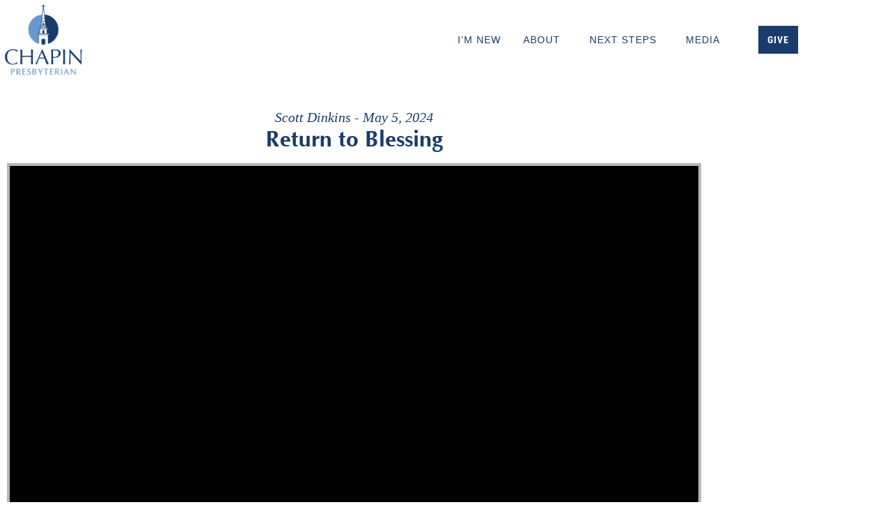

--- FILE ---
content_type: text/html; charset=UTF-8
request_url: https://www.chapinpres.org/messages/return-to-blessing/?enmse=1&enmse_o=1&enmse_c=10&enmse_p=2&enmse_mid=84&enmse_sid=8&enmse_sds=0
body_size: 18222
content:
<!doctype html>
<html lang="en-US">
<head>
	<meta charset="UTF-8">
	<meta name="viewport" content="width=device-width, initial-scale=1">
	<link rel="profile" href="https://gmpg.org/xfn/11">
	<meta name='robots' content='index, follow, max-image-preview:large, max-snippet:-1, max-video-preview:-1' />
	<style>img:is([sizes="auto" i], [sizes^="auto," i]) { contain-intrinsic-size: 3000px 1500px }</style>
	
	<!-- This site is optimized with the Yoast SEO plugin v26.8 - https://yoast.com/product/yoast-seo-wordpress/ -->
	<title>Message: &quot;Return to Blessing&quot; from Scott Dinkins - Chapin Presbyterian</title>
	<link rel="canonical" href="https://www.chapinpres.org/messages/return-to-blessing/" />
	<meta property="og:locale" content="en_US" />
	<meta property="og:type" content="article" />
	<meta property="og:title" content="Message: &quot;Return to Blessing&quot; from Scott Dinkins - Chapin Presbyterian" />
	<meta property="og:description" content="A message from the series &quot;The Book of Hosea.&quot; Return to Blessing Hosea 14" />
	<meta property="og:url" content="https://www.chapinpres.org/messages/return-to-blessing/" />
	<meta property="og:site_name" content="Chapin Presbyterian" />
	<meta name="twitter:card" content="summary_large_image" />
	<script type="application/ld+json" class="yoast-schema-graph">{"@context":"https://schema.org","@graph":[{"@type":"WebPage","@id":"https://www.chapinpres.org/messages/return-to-blessing/","url":"https://www.chapinpres.org/messages/return-to-blessing/","name":"Message: \"Return to Blessing\" from Scott Dinkins - Chapin Presbyterian","isPartOf":{"@id":"https://sfwm19.sharefaithwebsites.net/~sf936202/Le2XNJ9KRG/#website"},"datePublished":"2024-06-25T20:03:43+00:00","breadcrumb":{"@id":"https://www.chapinpres.org/messages/return-to-blessing/#breadcrumb"},"inLanguage":"en-US","potentialAction":[{"@type":"ReadAction","target":["https://www.chapinpres.org/messages/return-to-blessing/"]}]},{"@type":"BreadcrumbList","@id":"https://www.chapinpres.org/messages/return-to-blessing/#breadcrumb","itemListElement":[{"@type":"ListItem","position":1,"name":"Home","item":"https://www.chapinpres.org/"},{"@type":"ListItem","position":2,"name":"Messages","item":"https://www.chapinpres.org/messages/"},{"@type":"ListItem","position":3,"name":"Message: &#8220;Return to Blessing&#8221; from Scott Dinkins"}]},{"@type":"WebSite","@id":"https://sfwm19.sharefaithwebsites.net/~sf936202/Le2XNJ9KRG/#website","url":"https://sfwm19.sharefaithwebsites.net/~sf936202/Le2XNJ9KRG/","name":"Chapin Presbyterian","description":"Chapin Presbyterian Church","publisher":{"@id":"https://sfwm19.sharefaithwebsites.net/~sf936202/Le2XNJ9KRG/#organization"},"potentialAction":[{"@type":"SearchAction","target":{"@type":"EntryPoint","urlTemplate":"https://sfwm19.sharefaithwebsites.net/~sf936202/Le2XNJ9KRG/?s={search_term_string}"},"query-input":{"@type":"PropertyValueSpecification","valueRequired":true,"valueName":"search_term_string"}}],"inLanguage":"en-US"},{"@type":"Organization","@id":"https://sfwm19.sharefaithwebsites.net/~sf936202/Le2XNJ9KRG/#organization","name":"Chapin Presbyterian","url":"https://sfwm19.sharefaithwebsites.net/~sf936202/Le2XNJ9KRG/","logo":{"@type":"ImageObject","inLanguage":"en-US","@id":"https://sfwm19.sharefaithwebsites.net/~sf936202/Le2XNJ9KRG/#/schema/logo/image/","url":"https://www.chapinpres.org/wp-content/uploads/2022/06/cropped-ChapinPres_logo_primary_RGB.png","contentUrl":"https://www.chapinpres.org/wp-content/uploads/2022/06/cropped-ChapinPres_logo_primary_RGB.png","width":2000,"height":1838,"caption":"Chapin Presbyterian"},"image":{"@id":"https://sfwm19.sharefaithwebsites.net/~sf936202/Le2XNJ9KRG/#/schema/logo/image/"}}]}</script>
	<!-- / Yoast SEO plugin. -->


<link rel='dns-prefetch' href='//www.googletagmanager.com' />
<link rel="alternate" type="application/rss+xml" title="Chapin Presbyterian &raquo; Feed" href="https://www.chapinpres.org/feed/" />
<link rel="alternate" type="application/rss+xml" title="Chapin Presbyterian &raquo; Comments Feed" href="https://www.chapinpres.org/comments/feed/" />
<style></style><script>
window._wpemojiSettings = {"baseUrl":"https:\/\/s.w.org\/images\/core\/emoji\/16.0.1\/72x72\/","ext":".png","svgUrl":"https:\/\/s.w.org\/images\/core\/emoji\/16.0.1\/svg\/","svgExt":".svg","source":{"concatemoji":"https:\/\/www.chapinpres.org\/wp-includes\/js\/wp-emoji-release.min.js?ver=6.8.3"}};
/*! This file is auto-generated */
!function(s,n){var o,i,e;function c(e){try{var t={supportTests:e,timestamp:(new Date).valueOf()};sessionStorage.setItem(o,JSON.stringify(t))}catch(e){}}function p(e,t,n){e.clearRect(0,0,e.canvas.width,e.canvas.height),e.fillText(t,0,0);var t=new Uint32Array(e.getImageData(0,0,e.canvas.width,e.canvas.height).data),a=(e.clearRect(0,0,e.canvas.width,e.canvas.height),e.fillText(n,0,0),new Uint32Array(e.getImageData(0,0,e.canvas.width,e.canvas.height).data));return t.every(function(e,t){return e===a[t]})}function u(e,t){e.clearRect(0,0,e.canvas.width,e.canvas.height),e.fillText(t,0,0);for(var n=e.getImageData(16,16,1,1),a=0;a<n.data.length;a++)if(0!==n.data[a])return!1;return!0}function f(e,t,n,a){switch(t){case"flag":return n(e,"\ud83c\udff3\ufe0f\u200d\u26a7\ufe0f","\ud83c\udff3\ufe0f\u200b\u26a7\ufe0f")?!1:!n(e,"\ud83c\udde8\ud83c\uddf6","\ud83c\udde8\u200b\ud83c\uddf6")&&!n(e,"\ud83c\udff4\udb40\udc67\udb40\udc62\udb40\udc65\udb40\udc6e\udb40\udc67\udb40\udc7f","\ud83c\udff4\u200b\udb40\udc67\u200b\udb40\udc62\u200b\udb40\udc65\u200b\udb40\udc6e\u200b\udb40\udc67\u200b\udb40\udc7f");case"emoji":return!a(e,"\ud83e\udedf")}return!1}function g(e,t,n,a){var r="undefined"!=typeof WorkerGlobalScope&&self instanceof WorkerGlobalScope?new OffscreenCanvas(300,150):s.createElement("canvas"),o=r.getContext("2d",{willReadFrequently:!0}),i=(o.textBaseline="top",o.font="600 32px Arial",{});return e.forEach(function(e){i[e]=t(o,e,n,a)}),i}function t(e){var t=s.createElement("script");t.src=e,t.defer=!0,s.head.appendChild(t)}"undefined"!=typeof Promise&&(o="wpEmojiSettingsSupports",i=["flag","emoji"],n.supports={everything:!0,everythingExceptFlag:!0},e=new Promise(function(e){s.addEventListener("DOMContentLoaded",e,{once:!0})}),new Promise(function(t){var n=function(){try{var e=JSON.parse(sessionStorage.getItem(o));if("object"==typeof e&&"number"==typeof e.timestamp&&(new Date).valueOf()<e.timestamp+604800&&"object"==typeof e.supportTests)return e.supportTests}catch(e){}return null}();if(!n){if("undefined"!=typeof Worker&&"undefined"!=typeof OffscreenCanvas&&"undefined"!=typeof URL&&URL.createObjectURL&&"undefined"!=typeof Blob)try{var e="postMessage("+g.toString()+"("+[JSON.stringify(i),f.toString(),p.toString(),u.toString()].join(",")+"));",a=new Blob([e],{type:"text/javascript"}),r=new Worker(URL.createObjectURL(a),{name:"wpTestEmojiSupports"});return void(r.onmessage=function(e){c(n=e.data),r.terminate(),t(n)})}catch(e){}c(n=g(i,f,p,u))}t(n)}).then(function(e){for(var t in e)n.supports[t]=e[t],n.supports.everything=n.supports.everything&&n.supports[t],"flag"!==t&&(n.supports.everythingExceptFlag=n.supports.everythingExceptFlag&&n.supports[t]);n.supports.everythingExceptFlag=n.supports.everythingExceptFlag&&!n.supports.flag,n.DOMReady=!1,n.readyCallback=function(){n.DOMReady=!0}}).then(function(){return e}).then(function(){var e;n.supports.everything||(n.readyCallback(),(e=n.source||{}).concatemoji?t(e.concatemoji):e.wpemoji&&e.twemoji&&(t(e.twemoji),t(e.wpemoji)))}))}((window,document),window._wpemojiSettings);
</script>
<link rel='stylesheet' id='fontello-css' href='https://www.chapinpres.org/wp-content/plugins/sf-sermon-cloud/css/fontello.css?ver=1675104555' type='text/css' media='all' />
<link rel='stylesheet' id='SeriesEngineFrontendStyles-css' href='https://www.chapinpres.org/wp-content/plugins/seriesengine_plugin/css/se_styles.css?ver=6.8.3' type='text/css' media='all' />
<link rel='stylesheet' id='mediaelement-css' href='https://www.chapinpres.org/wp-includes/js/mediaelement/mediaelementplayer-legacy.min.css?ver=4.2.17' type='text/css' media='all' />
<link rel='stylesheet' id='wp-mediaelement-css' href='https://www.chapinpres.org/wp-includes/js/mediaelement/wp-mediaelement.min.css?ver=6.8.3' type='text/css' media='all' />
<link rel='stylesheet' id='seriesenginefontawesome-css' href='https://www.chapinpres.org/wp-content/plugins/seriesengine_plugin/css/font-awesome/css/font-awesome.min.css?ver=6.8.3' type='text/css' media='all' />
<link rel='stylesheet' id='mec-select2-style-css' href='https://www.chapinpres.org/wp-content/plugins/modern-events-calendar-lite/assets/packages/select2/select2.min.css?ver=7.27.0' type='text/css' media='all' />
<link rel='stylesheet' id='mec-font-icons-css' href='https://www.chapinpres.org/wp-content/plugins/modern-events-calendar-lite/assets/css/iconfonts.css?ver=7.27.0' type='text/css' media='all' />
<link rel='stylesheet' id='mec-frontend-style-css' href='https://www.chapinpres.org/wp-content/plugins/modern-events-calendar-lite/assets/css/frontend.min.css?ver=7.27.0' type='text/css' media='all' />
<link rel='stylesheet' id='mec-tooltip-style-css' href='https://www.chapinpres.org/wp-content/plugins/modern-events-calendar-lite/assets/packages/tooltip/tooltip.css?ver=7.27.0' type='text/css' media='all' />
<link rel='stylesheet' id='mec-tooltip-shadow-style-css' href='https://www.chapinpres.org/wp-content/plugins/modern-events-calendar-lite/assets/packages/tooltip/tooltipster-sideTip-shadow.min.css?ver=7.27.0' type='text/css' media='all' />
<link rel='stylesheet' id='featherlight-css' href='https://www.chapinpres.org/wp-content/plugins/modern-events-calendar-lite/assets/packages/featherlight/featherlight.css?ver=7.27.0' type='text/css' media='all' />
<link rel='stylesheet' id='mec-lity-style-css' href='https://www.chapinpres.org/wp-content/plugins/modern-events-calendar-lite/assets/packages/lity/lity.min.css?ver=7.27.0' type='text/css' media='all' />
<link rel='stylesheet' id='mec-general-calendar-style-css' href='https://www.chapinpres.org/wp-content/plugins/modern-events-calendar-lite/assets/css/mec-general-calendar.css?ver=7.27.0' type='text/css' media='all' />
<link rel='stylesheet' id='prayerbootstrap-css' href='https://www.chapinpres.org/wp-content/plugins/com.ministrybrands.prayer/css/bootstrap.css?ver=1.1.13' type='text/css' media='all' />
<link rel='stylesheet' id='dashicons-css' href='https://www.chapinpres.org/wp-includes/css/dashicons.min.css?ver=6.8.3' type='text/css' media='all' />
<link rel='stylesheet' id='prayerfrontend-css' href='https://www.chapinpres.org/wp-content/plugins/com.ministrybrands.prayer/css/frontend.css?ver=1.1.13' type='text/css' media='all' />
<link rel='stylesheet' id='prayerglyphs-css' href='https://www.chapinpres.org/wp-content/plugins/com.ministrybrands.prayer/css/glyph/css/icon_font.css?ver=1.1.13' type='text/css' media='all' />
<style id='wp-emoji-styles-inline-css' type='text/css'>

	img.wp-smiley, img.emoji {
		display: inline !important;
		border: none !important;
		box-shadow: none !important;
		height: 1em !important;
		width: 1em !important;
		margin: 0 0.07em !important;
		vertical-align: -0.1em !important;
		background: none !important;
		padding: 0 !important;
	}
</style>
<link rel='stylesheet' id='wp-block-library-css' href='https://www.chapinpres.org/wp-includes/css/dist/block-library/style.min.css?ver=6.8.3' type='text/css' media='all' />
<link rel='stylesheet' id='fmsform-block-css' href='https://www.chapinpres.org/wp-content/plugins/com.ministrybrands.forms/editor/gutenberg/blocks/fmsform/style.css?ver=1740416956' type='text/css' media='all' />
<link rel='stylesheet' id='prayer-cloud-block-css' href='https://www.chapinpres.org/wp-content/plugins/com.ministrybrands.prayer/editor/gutenberg/blocks/prayer-cloud/style.css?ver=1760653048' type='text/css' media='all' />
<style id='global-styles-inline-css' type='text/css'>
:root{--wp--preset--aspect-ratio--square: 1;--wp--preset--aspect-ratio--4-3: 4/3;--wp--preset--aspect-ratio--3-4: 3/4;--wp--preset--aspect-ratio--3-2: 3/2;--wp--preset--aspect-ratio--2-3: 2/3;--wp--preset--aspect-ratio--16-9: 16/9;--wp--preset--aspect-ratio--9-16: 9/16;--wp--preset--color--black: #000000;--wp--preset--color--cyan-bluish-gray: #abb8c3;--wp--preset--color--white: #ffffff;--wp--preset--color--pale-pink: #f78da7;--wp--preset--color--vivid-red: #cf2e2e;--wp--preset--color--luminous-vivid-orange: #ff6900;--wp--preset--color--luminous-vivid-amber: #fcb900;--wp--preset--color--light-green-cyan: #7bdcb5;--wp--preset--color--vivid-green-cyan: #00d084;--wp--preset--color--pale-cyan-blue: #8ed1fc;--wp--preset--color--vivid-cyan-blue: #0693e3;--wp--preset--color--vivid-purple: #9b51e0;--wp--preset--gradient--vivid-cyan-blue-to-vivid-purple: linear-gradient(135deg,rgba(6,147,227,1) 0%,rgb(155,81,224) 100%);--wp--preset--gradient--light-green-cyan-to-vivid-green-cyan: linear-gradient(135deg,rgb(122,220,180) 0%,rgb(0,208,130) 100%);--wp--preset--gradient--luminous-vivid-amber-to-luminous-vivid-orange: linear-gradient(135deg,rgba(252,185,0,1) 0%,rgba(255,105,0,1) 100%);--wp--preset--gradient--luminous-vivid-orange-to-vivid-red: linear-gradient(135deg,rgba(255,105,0,1) 0%,rgb(207,46,46) 100%);--wp--preset--gradient--very-light-gray-to-cyan-bluish-gray: linear-gradient(135deg,rgb(238,238,238) 0%,rgb(169,184,195) 100%);--wp--preset--gradient--cool-to-warm-spectrum: linear-gradient(135deg,rgb(74,234,220) 0%,rgb(151,120,209) 20%,rgb(207,42,186) 40%,rgb(238,44,130) 60%,rgb(251,105,98) 80%,rgb(254,248,76) 100%);--wp--preset--gradient--blush-light-purple: linear-gradient(135deg,rgb(255,206,236) 0%,rgb(152,150,240) 100%);--wp--preset--gradient--blush-bordeaux: linear-gradient(135deg,rgb(254,205,165) 0%,rgb(254,45,45) 50%,rgb(107,0,62) 100%);--wp--preset--gradient--luminous-dusk: linear-gradient(135deg,rgb(255,203,112) 0%,rgb(199,81,192) 50%,rgb(65,88,208) 100%);--wp--preset--gradient--pale-ocean: linear-gradient(135deg,rgb(255,245,203) 0%,rgb(182,227,212) 50%,rgb(51,167,181) 100%);--wp--preset--gradient--electric-grass: linear-gradient(135deg,rgb(202,248,128) 0%,rgb(113,206,126) 100%);--wp--preset--gradient--midnight: linear-gradient(135deg,rgb(2,3,129) 0%,rgb(40,116,252) 100%);--wp--preset--font-size--small: 13px;--wp--preset--font-size--medium: 20px;--wp--preset--font-size--large: 36px;--wp--preset--font-size--x-large: 42px;--wp--preset--spacing--20: 0.44rem;--wp--preset--spacing--30: 0.67rem;--wp--preset--spacing--40: 1rem;--wp--preset--spacing--50: 1.5rem;--wp--preset--spacing--60: 2.25rem;--wp--preset--spacing--70: 3.38rem;--wp--preset--spacing--80: 5.06rem;--wp--preset--shadow--natural: 6px 6px 9px rgba(0, 0, 0, 0.2);--wp--preset--shadow--deep: 12px 12px 50px rgba(0, 0, 0, 0.4);--wp--preset--shadow--sharp: 6px 6px 0px rgba(0, 0, 0, 0.2);--wp--preset--shadow--outlined: 6px 6px 0px -3px rgba(255, 255, 255, 1), 6px 6px rgba(0, 0, 0, 1);--wp--preset--shadow--crisp: 6px 6px 0px rgba(0, 0, 0, 1);}:root { --wp--style--global--content-size: 800px;--wp--style--global--wide-size: 1200px; }:where(body) { margin: 0; }.wp-site-blocks > .alignleft { float: left; margin-right: 2em; }.wp-site-blocks > .alignright { float: right; margin-left: 2em; }.wp-site-blocks > .aligncenter { justify-content: center; margin-left: auto; margin-right: auto; }:where(.wp-site-blocks) > * { margin-block-start: 24px; margin-block-end: 0; }:where(.wp-site-blocks) > :first-child { margin-block-start: 0; }:where(.wp-site-blocks) > :last-child { margin-block-end: 0; }:root { --wp--style--block-gap: 24px; }:root :where(.is-layout-flow) > :first-child{margin-block-start: 0;}:root :where(.is-layout-flow) > :last-child{margin-block-end: 0;}:root :where(.is-layout-flow) > *{margin-block-start: 24px;margin-block-end: 0;}:root :where(.is-layout-constrained) > :first-child{margin-block-start: 0;}:root :where(.is-layout-constrained) > :last-child{margin-block-end: 0;}:root :where(.is-layout-constrained) > *{margin-block-start: 24px;margin-block-end: 0;}:root :where(.is-layout-flex){gap: 24px;}:root :where(.is-layout-grid){gap: 24px;}.is-layout-flow > .alignleft{float: left;margin-inline-start: 0;margin-inline-end: 2em;}.is-layout-flow > .alignright{float: right;margin-inline-start: 2em;margin-inline-end: 0;}.is-layout-flow > .aligncenter{margin-left: auto !important;margin-right: auto !important;}.is-layout-constrained > .alignleft{float: left;margin-inline-start: 0;margin-inline-end: 2em;}.is-layout-constrained > .alignright{float: right;margin-inline-start: 2em;margin-inline-end: 0;}.is-layout-constrained > .aligncenter{margin-left: auto !important;margin-right: auto !important;}.is-layout-constrained > :where(:not(.alignleft):not(.alignright):not(.alignfull)){max-width: var(--wp--style--global--content-size);margin-left: auto !important;margin-right: auto !important;}.is-layout-constrained > .alignwide{max-width: var(--wp--style--global--wide-size);}body .is-layout-flex{display: flex;}.is-layout-flex{flex-wrap: wrap;align-items: center;}.is-layout-flex > :is(*, div){margin: 0;}body .is-layout-grid{display: grid;}.is-layout-grid > :is(*, div){margin: 0;}body{padding-top: 0px;padding-right: 0px;padding-bottom: 0px;padding-left: 0px;}a:where(:not(.wp-element-button)){text-decoration: underline;}:root :where(.wp-element-button, .wp-block-button__link){background-color: #32373c;border-width: 0;color: #fff;font-family: inherit;font-size: inherit;line-height: inherit;padding: calc(0.667em + 2px) calc(1.333em + 2px);text-decoration: none;}.has-black-color{color: var(--wp--preset--color--black) !important;}.has-cyan-bluish-gray-color{color: var(--wp--preset--color--cyan-bluish-gray) !important;}.has-white-color{color: var(--wp--preset--color--white) !important;}.has-pale-pink-color{color: var(--wp--preset--color--pale-pink) !important;}.has-vivid-red-color{color: var(--wp--preset--color--vivid-red) !important;}.has-luminous-vivid-orange-color{color: var(--wp--preset--color--luminous-vivid-orange) !important;}.has-luminous-vivid-amber-color{color: var(--wp--preset--color--luminous-vivid-amber) !important;}.has-light-green-cyan-color{color: var(--wp--preset--color--light-green-cyan) !important;}.has-vivid-green-cyan-color{color: var(--wp--preset--color--vivid-green-cyan) !important;}.has-pale-cyan-blue-color{color: var(--wp--preset--color--pale-cyan-blue) !important;}.has-vivid-cyan-blue-color{color: var(--wp--preset--color--vivid-cyan-blue) !important;}.has-vivid-purple-color{color: var(--wp--preset--color--vivid-purple) !important;}.has-black-background-color{background-color: var(--wp--preset--color--black) !important;}.has-cyan-bluish-gray-background-color{background-color: var(--wp--preset--color--cyan-bluish-gray) !important;}.has-white-background-color{background-color: var(--wp--preset--color--white) !important;}.has-pale-pink-background-color{background-color: var(--wp--preset--color--pale-pink) !important;}.has-vivid-red-background-color{background-color: var(--wp--preset--color--vivid-red) !important;}.has-luminous-vivid-orange-background-color{background-color: var(--wp--preset--color--luminous-vivid-orange) !important;}.has-luminous-vivid-amber-background-color{background-color: var(--wp--preset--color--luminous-vivid-amber) !important;}.has-light-green-cyan-background-color{background-color: var(--wp--preset--color--light-green-cyan) !important;}.has-vivid-green-cyan-background-color{background-color: var(--wp--preset--color--vivid-green-cyan) !important;}.has-pale-cyan-blue-background-color{background-color: var(--wp--preset--color--pale-cyan-blue) !important;}.has-vivid-cyan-blue-background-color{background-color: var(--wp--preset--color--vivid-cyan-blue) !important;}.has-vivid-purple-background-color{background-color: var(--wp--preset--color--vivid-purple) !important;}.has-black-border-color{border-color: var(--wp--preset--color--black) !important;}.has-cyan-bluish-gray-border-color{border-color: var(--wp--preset--color--cyan-bluish-gray) !important;}.has-white-border-color{border-color: var(--wp--preset--color--white) !important;}.has-pale-pink-border-color{border-color: var(--wp--preset--color--pale-pink) !important;}.has-vivid-red-border-color{border-color: var(--wp--preset--color--vivid-red) !important;}.has-luminous-vivid-orange-border-color{border-color: var(--wp--preset--color--luminous-vivid-orange) !important;}.has-luminous-vivid-amber-border-color{border-color: var(--wp--preset--color--luminous-vivid-amber) !important;}.has-light-green-cyan-border-color{border-color: var(--wp--preset--color--light-green-cyan) !important;}.has-vivid-green-cyan-border-color{border-color: var(--wp--preset--color--vivid-green-cyan) !important;}.has-pale-cyan-blue-border-color{border-color: var(--wp--preset--color--pale-cyan-blue) !important;}.has-vivid-cyan-blue-border-color{border-color: var(--wp--preset--color--vivid-cyan-blue) !important;}.has-vivid-purple-border-color{border-color: var(--wp--preset--color--vivid-purple) !important;}.has-vivid-cyan-blue-to-vivid-purple-gradient-background{background: var(--wp--preset--gradient--vivid-cyan-blue-to-vivid-purple) !important;}.has-light-green-cyan-to-vivid-green-cyan-gradient-background{background: var(--wp--preset--gradient--light-green-cyan-to-vivid-green-cyan) !important;}.has-luminous-vivid-amber-to-luminous-vivid-orange-gradient-background{background: var(--wp--preset--gradient--luminous-vivid-amber-to-luminous-vivid-orange) !important;}.has-luminous-vivid-orange-to-vivid-red-gradient-background{background: var(--wp--preset--gradient--luminous-vivid-orange-to-vivid-red) !important;}.has-very-light-gray-to-cyan-bluish-gray-gradient-background{background: var(--wp--preset--gradient--very-light-gray-to-cyan-bluish-gray) !important;}.has-cool-to-warm-spectrum-gradient-background{background: var(--wp--preset--gradient--cool-to-warm-spectrum) !important;}.has-blush-light-purple-gradient-background{background: var(--wp--preset--gradient--blush-light-purple) !important;}.has-blush-bordeaux-gradient-background{background: var(--wp--preset--gradient--blush-bordeaux) !important;}.has-luminous-dusk-gradient-background{background: var(--wp--preset--gradient--luminous-dusk) !important;}.has-pale-ocean-gradient-background{background: var(--wp--preset--gradient--pale-ocean) !important;}.has-electric-grass-gradient-background{background: var(--wp--preset--gradient--electric-grass) !important;}.has-midnight-gradient-background{background: var(--wp--preset--gradient--midnight) !important;}.has-small-font-size{font-size: var(--wp--preset--font-size--small) !important;}.has-medium-font-size{font-size: var(--wp--preset--font-size--medium) !important;}.has-large-font-size{font-size: var(--wp--preset--font-size--large) !important;}.has-x-large-font-size{font-size: var(--wp--preset--font-size--x-large) !important;}
:root :where(.wp-block-pullquote){font-size: 1.5em;line-height: 1.6;}
</style>
<link rel='stylesheet' id='wc-gallery-style-css' href='https://www.chapinpres.org/wp-content/plugins/wc-gallery/includes/css/style.css?ver=1.67' type='text/css' media='all' />
<link rel='stylesheet' id='wc-gallery-popup-style-css' href='https://www.chapinpres.org/wp-content/plugins/wc-gallery/includes/css/magnific-popup.css?ver=1.1.0' type='text/css' media='all' />
<link rel='stylesheet' id='wc-gallery-flexslider-style-css' href='https://www.chapinpres.org/wp-content/plugins/wc-gallery/includes/vendors/flexslider/flexslider.css?ver=2.6.1' type='text/css' media='all' />
<link rel='stylesheet' id='wc-gallery-owlcarousel-style-css' href='https://www.chapinpres.org/wp-content/plugins/wc-gallery/includes/vendors/owlcarousel/assets/owl.carousel.css?ver=2.1.4' type='text/css' media='all' />
<link rel='stylesheet' id='wc-gallery-owlcarousel-theme-style-css' href='https://www.chapinpres.org/wp-content/plugins/wc-gallery/includes/vendors/owlcarousel/assets/owl.theme.default.css?ver=2.1.4' type='text/css' media='all' />
<link rel='stylesheet' id='hello-elementor-css' href='https://www.chapinpres.org/wp-content/themes/hello-elementor/assets/css/reset.css?ver=3.4.5' type='text/css' media='all' />
<link rel='stylesheet' id='hello-elementor-theme-style-css' href='https://www.chapinpres.org/wp-content/themes/hello-elementor/assets/css/theme.css?ver=3.4.5' type='text/css' media='all' />
<link rel='stylesheet' id='hello-elementor-header-footer-css' href='https://www.chapinpres.org/wp-content/themes/hello-elementor/assets/css/header-footer.css?ver=3.4.5' type='text/css' media='all' />
<link rel='stylesheet' id='elementor-frontend-css' href='https://www.chapinpres.org/wp-content/plugins/elementor/assets/css/frontend.min.css?ver=3.34.2' type='text/css' media='all' />
<link rel='stylesheet' id='widget-image-css' href='https://www.chapinpres.org/wp-content/plugins/elementor/assets/css/widget-image.min.css?ver=3.34.2' type='text/css' media='all' />
<link rel='stylesheet' id='e-animation-grow-css' href='https://www.chapinpres.org/wp-content/plugins/elementor/assets/lib/animations/styles/e-animation-grow.min.css?ver=3.34.2' type='text/css' media='all' />
<link rel='stylesheet' id='widget-nav-menu-css' href='https://www.chapinpres.org/wp-content/plugins/elementor-pro/assets/css/widget-nav-menu.min.css?ver=3.34.1' type='text/css' media='all' />
<link rel='stylesheet' id='e-sticky-css' href='https://www.chapinpres.org/wp-content/plugins/elementor-pro/assets/css/modules/sticky.min.css?ver=3.34.1' type='text/css' media='all' />
<link rel='stylesheet' id='widget-heading-css' href='https://www.chapinpres.org/wp-content/plugins/elementor/assets/css/widget-heading.min.css?ver=3.34.2' type='text/css' media='all' />
<link rel='stylesheet' id='widget-spacer-css' href='https://www.chapinpres.org/wp-content/plugins/elementor/assets/css/widget-spacer.min.css?ver=3.34.2' type='text/css' media='all' />
<link rel='stylesheet' id='widget-social-icons-css' href='https://www.chapinpres.org/wp-content/plugins/elementor/assets/css/widget-social-icons.min.css?ver=3.34.2' type='text/css' media='all' />
<link rel='stylesheet' id='e-apple-webkit-css' href='https://www.chapinpres.org/wp-content/plugins/elementor/assets/css/conditionals/apple-webkit.min.css?ver=3.34.2' type='text/css' media='all' />
<link rel='stylesheet' id='elementor-icons-css' href='https://www.chapinpres.org/wp-content/plugins/elementor/assets/lib/eicons/css/elementor-icons.min.css?ver=5.46.0' type='text/css' media='all' />
<link rel='stylesheet' id='elementor-post-6-css' href='https://www.chapinpres.org/wp-content/uploads/elementor/css/post-6.css?ver=1768969833' type='text/css' media='all' />
<link rel='stylesheet' id='font-awesome-5-all-css' href='https://www.chapinpres.org/wp-content/plugins/elementor/assets/lib/font-awesome/css/all.min.css?ver=3.34.2' type='text/css' media='all' />
<link rel='stylesheet' id='font-awesome-4-shim-css' href='https://www.chapinpres.org/wp-content/plugins/elementor/assets/lib/font-awesome/css/v4-shims.min.css?ver=3.34.2' type='text/css' media='all' />
<link rel='stylesheet' id='elementor-post-20-css' href='https://www.chapinpres.org/wp-content/uploads/elementor/css/post-20.css?ver=1768969833' type='text/css' media='all' />
<link rel='stylesheet' id='elementor-post-149-css' href='https://www.chapinpres.org/wp-content/uploads/elementor/css/post-149.css?ver=1768969833' type='text/css' media='all' />
<link rel='stylesheet' id='elementor-post-1085-css' href='https://www.chapinpres.org/wp-content/uploads/elementor/css/post-1085.css?ver=1768970003' type='text/css' media='all' />
<link rel='stylesheet' id='SFMECFixes-css' href='https://www.chapinpres.org/wp-content/mu-plugins/src/sfadmin/admin/css/MEC-fixes.css?ver=6.8.3' type='text/css' media='all' />
<link rel='stylesheet' id='elementor-gf-local-robotocondensed-css' href='https://www.chapinpres.org/wp-content/uploads/elementor/google-fonts/css/robotocondensed.css?ver=1752651772' type='text/css' media='all' />
<link rel='stylesheet' id='elementor-icons-shared-0-css' href='https://www.chapinpres.org/wp-content/plugins/elementor/assets/lib/font-awesome/css/fontawesome.min.css?ver=5.15.3' type='text/css' media='all' />
<link rel='stylesheet' id='elementor-icons-fa-solid-css' href='https://www.chapinpres.org/wp-content/plugins/elementor/assets/lib/font-awesome/css/solid.min.css?ver=5.15.3' type='text/css' media='all' />
<link rel='stylesheet' id='elementor-icons-fa-brands-css' href='https://www.chapinpres.org/wp-content/plugins/elementor/assets/lib/font-awesome/css/brands.min.css?ver=5.15.3' type='text/css' media='all' />
<script src="https://www.chapinpres.org/wp-includes/js/jquery/jquery.min.js?ver=3.7.1" id="jquery-core-js"></script>
<script src="https://www.chapinpres.org/wp-includes/js/jquery/jquery-migrate.min.js?ver=3.4.1" id="jquery-migrate-js"></script>
<script id="SeriesEngineFrontendJavascript-js-extra">
var seajax = {"ajaxurl":"https:\/\/www.chapinpres.org\/wp-admin\/admin-ajax.php"};
</script>
<script src="https://www.chapinpres.org/wp-content/plugins/seriesengine_plugin/js/seriesenginefrontend281.js?ver=6.8.3" id="SeriesEngineFrontendJavascript-js"></script>
<script src="https://www.chapinpres.org/wp-content/plugins/com.ministrybrands.prayer/js/lib/js.cookie.js?ver=1.1.13" id="JSCookie-js"></script>
<script id="prayerpublic-js-extra">
var sfmbpc = {"ajax":"https:\/\/www.chapinpres.org\/wp-admin\/admin-ajax.php","jsnonce":"6b41b569bd","prayerRequired":"You must enter a prayer message","nameRequired":"You must enter a name","emailRequired":"You must enter your contact email for your prayer."};
</script>
<script src="https://www.chapinpres.org/wp-content/plugins/com.ministrybrands.prayer/js/publicShortcode.js?ver=1.1.13" id="prayerpublic-js"></script>
<script src="https://www.chapinpres.org/wp-content/plugins/com.ministrybrands.prayer/js/bootstrap/js/bootstrap.min.js?ver=1.1.13" id="sf-bootstrap-js-js"></script>
<script src="https://www.chapinpres.org/wp-content/plugins/elementor/assets/lib/font-awesome/js/v4-shims.min.js?ver=3.34.2" id="font-awesome-4-shim-js"></script>

<!-- Google tag (gtag.js) snippet added by Site Kit -->
<!-- Google Analytics snippet added by Site Kit -->
<script src="https://www.googletagmanager.com/gtag/js?id=G-BG18FC6162" id="google_gtagjs-js" async></script>
<script id="google_gtagjs-js-after">
window.dataLayer = window.dataLayer || [];function gtag(){dataLayer.push(arguments);}
gtag("set","linker",{"domains":["www.chapinpres.org"]});
gtag("js", new Date());
gtag("set", "developer_id.dZTNiMT", true);
gtag("config", "G-BG18FC6162");
</script>
<link rel="https://api.w.org/" href="https://www.chapinpres.org/wp-json/" /><link rel="EditURI" type="application/rsd+xml" title="RSD" href="https://www.chapinpres.org/xmlrpc.php?rsd" />
<meta name="generator" content="WordPress 6.8.3" />
<link rel='shortlink' href='https://www.chapinpres.org/?p=4700' />
<link rel="alternate" title="oEmbed (JSON)" type="application/json+oembed" href="https://www.chapinpres.org/wp-json/oembed/1.0/embed?url=https%3A%2F%2Fwww.chapinpres.org%2Fmessages%2Freturn-to-blessing%2F" />
<link rel="alternate" title="oEmbed (XML)" type="text/xml+oembed" href="https://www.chapinpres.org/wp-json/oembed/1.0/embed?url=https%3A%2F%2Fwww.chapinpres.org%2Fmessages%2Freturn-to-blessing%2F&#038;format=xml" />
<meta name="generator" content="Site Kit by Google 1.170.0" /><meta property="og:site_name" content="Chapin Presbyterian" /><meta property="og:description" content="A message from the series &quot;The Book of Hosea.&quot; Return to Blessing
Hosea 14" /><meta property="og:title" content="Message: &#8220;Return to Blessing&#8221; from Scott Dinkins" /><meta property="og:image" content="https://www.chapinpres.org/wp-content/uploads/2024/06/Sermon-Series-HOSEA-1000x830.png" /><meta property="og:url" content='https://www.chapinpres.org/messages/return-to-blessing/' /><!-- Display fixes for Internet Explorer -->
	<!--[if IE 9]>
	<link href="https://www.chapinpres.org/wp-content/plugins/seriesengine_plugin/css/ie9_fix.css" rel="stylesheet" type="text/css" />
	<![endif]-->
	<!--[if IE 8]>
	<link href="https://www.chapinpres.org/wp-content/plugins/seriesengine_plugin/css/ie8_fix.css" rel="stylesheet" type="text/css" />
	<![endif]-->
	<!--[if lte IE 7]>
	<link href="https://www.chapinpres.org/wp-content/plugins/seriesengine_plugin/css/ie7_fix.css" rel="stylesheet" type="text/css" />
	<![endif]-->
	<!-- end display fixes for Internet Explorer --><!-- Analytics by WP Statistics - https://wp-statistics.com -->
<meta name="description" content="A message from the series &quot;The Book of Hosea.&quot; Return to Blessing
Hosea 14">
<meta name="generator" content="Elementor 3.34.2; features: additional_custom_breakpoints; settings: css_print_method-external, google_font-enabled, font_display-auto">
<style>.recentcomments a{display:inline !important;padding:0 !important;margin:0 !important;}</style>			<style>
				.e-con.e-parent:nth-of-type(n+4):not(.e-lazyloaded):not(.e-no-lazyload),
				.e-con.e-parent:nth-of-type(n+4):not(.e-lazyloaded):not(.e-no-lazyload) * {
					background-image: none !important;
				}
				@media screen and (max-height: 1024px) {
					.e-con.e-parent:nth-of-type(n+3):not(.e-lazyloaded):not(.e-no-lazyload),
					.e-con.e-parent:nth-of-type(n+3):not(.e-lazyloaded):not(.e-no-lazyload) * {
						background-image: none !important;
					}
				}
				@media screen and (max-height: 640px) {
					.e-con.e-parent:nth-of-type(n+2):not(.e-lazyloaded):not(.e-no-lazyload),
					.e-con.e-parent:nth-of-type(n+2):not(.e-lazyloaded):not(.e-no-lazyload) * {
						background-image: none !important;
					}
				}
			</style>
			<link rel="icon" href="https://www.chapinpres.org/wp-content/uploads/2022/10/cropped-ChapinPres_logo_primary_RGB-32x32.png" sizes="32x32" />
<link rel="icon" href="https://www.chapinpres.org/wp-content/uploads/2022/10/cropped-ChapinPres_logo_primary_RGB-192x192.png" sizes="192x192" />
<link rel="apple-touch-icon" href="https://www.chapinpres.org/wp-content/uploads/2022/10/cropped-ChapinPres_logo_primary_RGB-180x180.png" />
<meta name="msapplication-TileImage" content="https://www.chapinpres.org/wp-content/uploads/2022/10/cropped-ChapinPres_logo_primary_RGB-270x270.png" />
<style>:root,::before,::after{--mec-color-skin: #f1c40f;--mec-color-skin-rgba-1: rgba(241,196,15,.25);--mec-color-skin-rgba-2: rgba(241,196,15,.5);--mec-color-skin-rgba-3: rgba(241,196,15,.75);--mec-color-skin-rgba-4: rgba(241,196,15,.11);--mec-primary-border-radius: ;--mec-secondary-border-radius: ;--mec-container-normal-width: 1196px;--mec-container-large-width: 1690px;--mec-fes-main-color: #40d9f1;--mec-fes-main-color-rgba-1: rgba(64, 217, 241, 0.12);--mec-fes-main-color-rgba-2: rgba(64, 217, 241, 0.23);--mec-fes-main-color-rgba-3: rgba(64, 217, 241, 0.03);--mec-fes-main-color-rgba-4: rgba(64, 217, 241, 0.3);--mec-fes-main-color-rgba-5: rgb(64 217 241 / 7%);--mec-fes-main-color-rgba-6: rgba(64, 217, 241, 0.2);</style></head>
<body class="wp-singular enmse_message-template-default single single-enmse_message postid-4700 wp-custom-logo wp-embed-responsive wp-theme-hello-elementor mec-theme-hello-elementor hello-elementor-default elementor-default elementor-kit-6 elementor-page-1085">


<a class="skip-link screen-reader-text" href="#content">Skip to content</a>

		<header data-elementor-type="header" data-elementor-id="20" class="elementor elementor-20 elementor-location-header" data-elementor-post-type="elementor_library">
					<section class="elementor-section elementor-top-section elementor-element elementor-element-affaba2 elementor-section-height-min-height elementor-section-content-middle ang-section-padding-no elementor-section-boxed elementor-section-height-default elementor-section-items-middle elementor-repeater-item-none elementor-repeater-item-none_hover" data-id="affaba2" data-element_type="section" data-settings="{&quot;background_background&quot;:&quot;classic&quot;,&quot;sticky&quot;:&quot;top&quot;,&quot;animation&quot;:&quot;none&quot;,&quot;sticky_on&quot;:[&quot;desktop&quot;,&quot;tablet&quot;,&quot;mobile&quot;],&quot;sticky_offset&quot;:0,&quot;sticky_effects_offset&quot;:0,&quot;sticky_anchor_link_offset&quot;:0}">
						<div class="elementor-container elementor-column-gap-default">
					<div class="elementor-column elementor-col-33 elementor-top-column elementor-element elementor-element-8d5a5ef elementor-repeater-item-none elementor-repeater-item-none_hover" data-id="8d5a5ef" data-element_type="column">
			<div class="elementor-widget-wrap elementor-element-populated">
						<div class="elementor-element elementor-element-6c4f90d elementor-repeater-item-none elementor-repeater-item-none_hover elementor-widget elementor-widget-theme-site-logo elementor-widget-image" data-id="6c4f90d" data-element_type="widget" data-widget_type="theme-site-logo.default">
				<div class="elementor-widget-container">
											<a href="https://www.chapinpres.org">
			<img fetchpriority="high" width="300" height="276" src="https://www.chapinpres.org/wp-content/uploads/2022/06/cropped-ChapinPres_logo_primary_RGB-300x276.png" class="attachment-medium size-medium wp-image-615" alt="" srcset="https://www.chapinpres.org/wp-content/uploads/2022/06/cropped-ChapinPres_logo_primary_RGB-300x276.png 300w, https://www.chapinpres.org/wp-content/uploads/2022/06/cropped-ChapinPres_logo_primary_RGB-1024x941.png 1024w, https://www.chapinpres.org/wp-content/uploads/2022/06/cropped-ChapinPres_logo_primary_RGB-768x706.png 768w, https://www.chapinpres.org/wp-content/uploads/2022/06/cropped-ChapinPres_logo_primary_RGB-1536x1412.png 1536w, https://www.chapinpres.org/wp-content/uploads/2022/06/cropped-ChapinPres_logo_primary_RGB-250x230.png 250w, https://www.chapinpres.org/wp-content/uploads/2022/06/cropped-ChapinPres_logo_primary_RGB-550x505.png 550w, https://www.chapinpres.org/wp-content/uploads/2022/06/cropped-ChapinPres_logo_primary_RGB-800x735.png 800w, https://www.chapinpres.org/wp-content/uploads/2022/06/cropped-ChapinPres_logo_primary_RGB-196x180.png 196w, https://www.chapinpres.org/wp-content/uploads/2022/06/cropped-ChapinPres_logo_primary_RGB-326x300.png 326w, https://www.chapinpres.org/wp-content/uploads/2022/06/cropped-ChapinPres_logo_primary_RGB-544x500.png 544w, https://www.chapinpres.org/wp-content/uploads/2022/06/cropped-ChapinPres_logo_primary_RGB.png 2000w" sizes="(max-width: 300px) 100vw, 300px" />				</a>
											</div>
				</div>
					</div>
		</div>
				<div class="elementor-column elementor-col-33 elementor-top-column elementor-element elementor-element-b2b542d elementor-repeater-item-none elementor-repeater-item-none_hover" data-id="b2b542d" data-element_type="column">
			<div class="elementor-widget-wrap elementor-element-populated">
						<div class="elementor-element elementor-element-7356008 elementor-nav-menu__align-end elementor-nav-menu--stretch elementor-nav-menu--dropdown-mobile elementor-nav-menu__text-align-center elementor-nav-menu--toggle elementor-nav-menu--burger elementor-repeater-item-none elementor-repeater-item-none_hover elementor-widget elementor-widget-nav-menu" data-id="7356008" data-element_type="widget" data-settings="{&quot;full_width&quot;:&quot;stretch&quot;,&quot;submenu_icon&quot;:{&quot;value&quot;:&quot;&lt;i class=\&quot;\&quot; aria-hidden=\&quot;true\&quot;&gt;&lt;\/i&gt;&quot;,&quot;library&quot;:&quot;&quot;},&quot;toggle_icon_hover_animation&quot;:&quot;grow&quot;,&quot;layout&quot;:&quot;horizontal&quot;,&quot;toggle&quot;:&quot;burger&quot;}" data-widget_type="nav-menu.default">
				<div class="elementor-widget-container">
								<nav aria-label="Menu" class="elementor-nav-menu--main elementor-nav-menu__container elementor-nav-menu--layout-horizontal e--pointer-none">
				<ul id="menu-1-7356008" class="elementor-nav-menu"><li class="menu-item menu-item-type-post_type menu-item-object-page menu-item-1160"><a href="https://www.chapinpres.org/plan-your-visit/" class="elementor-item">I&#8217;M NEW</a></li>
<li class="menu-item menu-item-type-post_type menu-item-object-page menu-item-has-children menu-item-1972"><a href="https://www.chapinpres.org/who-we-are/" class="elementor-item">ABOUT</a>
<ul class="sub-menu elementor-nav-menu--dropdown">
	<li class="menu-item menu-item-type-post_type menu-item-object-page menu-item-483"><a href="https://www.chapinpres.org/who-we-are/" class="elementor-sub-item">WHO WE ARE</a></li>
	<li class="menu-item menu-item-type-post_type menu-item-object-page menu-item-482"><a href="https://www.chapinpres.org/meet-our-team/" class="elementor-sub-item">OUR TEAM</a></li>
	<li class="menu-item menu-item-type-post_type menu-item-object-page menu-item-2003"><a href="https://www.chapinpres.org/whats-happening/" class="elementor-sub-item">WHAT&#8217;S HAPPENING</a></li>
	<li class="menu-item menu-item-type-post_type menu-item-object-page menu-item-1917"><a href="https://www.chapinpres.org/connect-with-us/" class="elementor-sub-item">CONNECT WITH US</a></li>
	<li class="menu-item menu-item-type-post_type menu-item-object-page menu-item-2967"><a href="https://www.chapinpres.org/we-are-hiring/" class="elementor-sub-item">EMPLOYMENT</a></li>
</ul>
</li>
<li class="menu-item menu-item-type-post_type menu-item-object-page menu-item-home menu-item-has-children menu-item-39"><a href="https://www.chapinpres.org/" class="elementor-item">NEXT STEPS</a>
<ul class="sub-menu elementor-nav-menu--dropdown">
	<li class="menu-item menu-item-type-post_type menu-item-object-page menu-item-1216"><a href="https://www.chapinpres.org/new-members-class/" class="elementor-sub-item">NEW MEMBER CLASS</a></li>
	<li class="menu-item menu-item-type-post_type menu-item-object-page menu-item-1291"><a href="https://www.chapinpres.org/sunday-school/" class="elementor-sub-item">ADULT SUNDAY SCHOOL</a></li>
	<li class="menu-item menu-item-type-post_type menu-item-object-page menu-item-1292"><a href="https://www.chapinpres.org/community-groups/" class="elementor-sub-item">COMMUNITY GROUPS</a></li>
	<li class="menu-item menu-item-type-post_type menu-item-object-page menu-item-1359"><a href="https://www.chapinpres.org/childrens-ministry/" class="elementor-sub-item">CHILDREN&#8217;S MINISTRY</a></li>
	<li class="menu-item menu-item-type-post_type menu-item-object-page menu-item-1361"><a href="https://www.chapinpres.org/student-ministry/" class="elementor-sub-item">STUDENT MINISTRY</a></li>
	<li class="menu-item menu-item-type-post_type menu-item-object-page menu-item-1360"><a href="https://www.chapinpres.org/music-ministry/" class="elementor-sub-item">MUSIC MINISTRY</a></li>
	<li class="menu-item menu-item-type-post_type menu-item-object-page menu-item-1404"><a href="https://www.chapinpres.org/womens-ministry/" class="elementor-sub-item">WOMEN&#8217;S MINISTRY</a></li>
	<li class="menu-item menu-item-type-post_type menu-item-object-page menu-item-1401"><a href="https://www.chapinpres.org/mens-ministry/" class="elementor-sub-item">MEN&#8217;S MINISTRY</a></li>
	<li class="menu-item menu-item-type-post_type menu-item-object-page menu-item-1403"><a href="https://www.chapinpres.org/senior-adult-ministry/" class="elementor-sub-item">SENIOR ADULT MINISTRY</a></li>
	<li class="menu-item menu-item-type-post_type menu-item-object-page menu-item-1402"><a href="https://www.chapinpres.org/mercy-ministry/" class="elementor-sub-item">MERCY MINISTRY</a></li>
	<li class="menu-item menu-item-type-post_type menu-item-object-page menu-item-1400"><a href="https://www.chapinpres.org/care-ministry/" class="elementor-sub-item">CARE MINISTRY</a></li>
</ul>
</li>
<li class="menu-item menu-item-type-post_type menu-item-object-page menu-item-has-children menu-item-2652"><a href="https://www.chapinpres.org/watch-live/" class="elementor-item">MEDIA</a>
<ul class="sub-menu elementor-nav-menu--dropdown">
	<li class="menu-item menu-item-type-post_type menu-item-object-page menu-item-2799"><a href="https://www.chapinpres.org/media-messages/" class="elementor-sub-item">MESSAGES</a></li>
	<li class="menu-item menu-item-type-post_type menu-item-object-page menu-item-1981"><a href="https://www.chapinpres.org/watch-live/" class="elementor-sub-item">WATCH LIVE</a></li>
</ul>
</li>
</ul>			</nav>
					<div class="elementor-menu-toggle" role="button" tabindex="0" aria-label="Menu Toggle" aria-expanded="false">
			<i aria-hidden="true" role="presentation" class="elementor-menu-toggle__icon--open elementor-animation-grow fas fa-bars"></i><i aria-hidden="true" role="presentation" class="elementor-menu-toggle__icon--close elementor-animation-grow eicon-close"></i>		</div>
					<nav class="elementor-nav-menu--dropdown elementor-nav-menu__container" aria-hidden="true">
				<ul id="menu-2-7356008" class="elementor-nav-menu"><li class="menu-item menu-item-type-post_type menu-item-object-page menu-item-1160"><a href="https://www.chapinpres.org/plan-your-visit/" class="elementor-item" tabindex="-1">I&#8217;M NEW</a></li>
<li class="menu-item menu-item-type-post_type menu-item-object-page menu-item-has-children menu-item-1972"><a href="https://www.chapinpres.org/who-we-are/" class="elementor-item" tabindex="-1">ABOUT</a>
<ul class="sub-menu elementor-nav-menu--dropdown">
	<li class="menu-item menu-item-type-post_type menu-item-object-page menu-item-483"><a href="https://www.chapinpres.org/who-we-are/" class="elementor-sub-item" tabindex="-1">WHO WE ARE</a></li>
	<li class="menu-item menu-item-type-post_type menu-item-object-page menu-item-482"><a href="https://www.chapinpres.org/meet-our-team/" class="elementor-sub-item" tabindex="-1">OUR TEAM</a></li>
	<li class="menu-item menu-item-type-post_type menu-item-object-page menu-item-2003"><a href="https://www.chapinpres.org/whats-happening/" class="elementor-sub-item" tabindex="-1">WHAT&#8217;S HAPPENING</a></li>
	<li class="menu-item menu-item-type-post_type menu-item-object-page menu-item-1917"><a href="https://www.chapinpres.org/connect-with-us/" class="elementor-sub-item" tabindex="-1">CONNECT WITH US</a></li>
	<li class="menu-item menu-item-type-post_type menu-item-object-page menu-item-2967"><a href="https://www.chapinpres.org/we-are-hiring/" class="elementor-sub-item" tabindex="-1">EMPLOYMENT</a></li>
</ul>
</li>
<li class="menu-item menu-item-type-post_type menu-item-object-page menu-item-home menu-item-has-children menu-item-39"><a href="https://www.chapinpres.org/" class="elementor-item" tabindex="-1">NEXT STEPS</a>
<ul class="sub-menu elementor-nav-menu--dropdown">
	<li class="menu-item menu-item-type-post_type menu-item-object-page menu-item-1216"><a href="https://www.chapinpres.org/new-members-class/" class="elementor-sub-item" tabindex="-1">NEW MEMBER CLASS</a></li>
	<li class="menu-item menu-item-type-post_type menu-item-object-page menu-item-1291"><a href="https://www.chapinpres.org/sunday-school/" class="elementor-sub-item" tabindex="-1">ADULT SUNDAY SCHOOL</a></li>
	<li class="menu-item menu-item-type-post_type menu-item-object-page menu-item-1292"><a href="https://www.chapinpres.org/community-groups/" class="elementor-sub-item" tabindex="-1">COMMUNITY GROUPS</a></li>
	<li class="menu-item menu-item-type-post_type menu-item-object-page menu-item-1359"><a href="https://www.chapinpres.org/childrens-ministry/" class="elementor-sub-item" tabindex="-1">CHILDREN&#8217;S MINISTRY</a></li>
	<li class="menu-item menu-item-type-post_type menu-item-object-page menu-item-1361"><a href="https://www.chapinpres.org/student-ministry/" class="elementor-sub-item" tabindex="-1">STUDENT MINISTRY</a></li>
	<li class="menu-item menu-item-type-post_type menu-item-object-page menu-item-1360"><a href="https://www.chapinpres.org/music-ministry/" class="elementor-sub-item" tabindex="-1">MUSIC MINISTRY</a></li>
	<li class="menu-item menu-item-type-post_type menu-item-object-page menu-item-1404"><a href="https://www.chapinpres.org/womens-ministry/" class="elementor-sub-item" tabindex="-1">WOMEN&#8217;S MINISTRY</a></li>
	<li class="menu-item menu-item-type-post_type menu-item-object-page menu-item-1401"><a href="https://www.chapinpres.org/mens-ministry/" class="elementor-sub-item" tabindex="-1">MEN&#8217;S MINISTRY</a></li>
	<li class="menu-item menu-item-type-post_type menu-item-object-page menu-item-1403"><a href="https://www.chapinpres.org/senior-adult-ministry/" class="elementor-sub-item" tabindex="-1">SENIOR ADULT MINISTRY</a></li>
	<li class="menu-item menu-item-type-post_type menu-item-object-page menu-item-1402"><a href="https://www.chapinpres.org/mercy-ministry/" class="elementor-sub-item" tabindex="-1">MERCY MINISTRY</a></li>
	<li class="menu-item menu-item-type-post_type menu-item-object-page menu-item-1400"><a href="https://www.chapinpres.org/care-ministry/" class="elementor-sub-item" tabindex="-1">CARE MINISTRY</a></li>
</ul>
</li>
<li class="menu-item menu-item-type-post_type menu-item-object-page menu-item-has-children menu-item-2652"><a href="https://www.chapinpres.org/watch-live/" class="elementor-item" tabindex="-1">MEDIA</a>
<ul class="sub-menu elementor-nav-menu--dropdown">
	<li class="menu-item menu-item-type-post_type menu-item-object-page menu-item-2799"><a href="https://www.chapinpres.org/media-messages/" class="elementor-sub-item" tabindex="-1">MESSAGES</a></li>
	<li class="menu-item menu-item-type-post_type menu-item-object-page menu-item-1981"><a href="https://www.chapinpres.org/watch-live/" class="elementor-sub-item" tabindex="-1">WATCH LIVE</a></li>
</ul>
</li>
</ul>			</nav>
						</div>
				</div>
					</div>
		</div>
				<div class="elementor-column elementor-col-33 elementor-top-column elementor-element elementor-element-a94e8a6 elementor-repeater-item-none elementor-repeater-item-none_hover" data-id="a94e8a6" data-element_type="column">
			<div class="elementor-widget-wrap elementor-element-populated">
						<div class="elementor-element elementor-element-9d54ff1 elementor-repeater-item-none elementor-repeater-item-none_hover elementor-widget elementor-widget-button" data-id="9d54ff1" data-element_type="widget" data-widget_type="button.default">
				<div class="elementor-widget-container">
									<div class="elementor-button-wrapper">
					<a class="elementor-button elementor-button-link elementor-size-sm" href="https://www.chapinpres.org/give/">
						<span class="elementor-button-content-wrapper">
									<span class="elementor-button-text">GIVE</span>
					</span>
					</a>
				</div>
								</div>
				</div>
					</div>
		</div>
					</div>
		</section>
				</header>
				<div data-elementor-type="single-page" data-elementor-id="1085" class="elementor elementor-1085 elementor-location-single post-4700 enmse_message type-enmse_message status-publish hentry" data-elementor-post-type="elementor_library">
					<section class="elementor-section elementor-top-section elementor-element elementor-element-38bbb330 ang-section-padding-narrow elementor-section-boxed elementor-section-height-default elementor-section-height-default elementor-repeater-item-none elementor-repeater-item-none_hover" data-id="38bbb330" data-element_type="section">
						<div class="elementor-container elementor-column-gap-default">
					<div class="elementor-column elementor-col-100 elementor-top-column elementor-element elementor-element-e29c299 elementor-repeater-item-none elementor-repeater-item-none_hover" data-id="e29c299" data-element_type="column">
			<div class="elementor-widget-wrap elementor-element-populated">
						<div class="elementor-element elementor-element-1723b61 elementor-repeater-item-none elementor-repeater-item-none_hover elementor-widget elementor-widget-theme-post-content" data-id="1723b61" data-element_type="widget" data-widget_type="theme-post-content.default">
				<div class="elementor-widget-container">
					<style type="text/css" media="screen">
		#seriesengine .enmse-loading-icon {
			margin-top: 50px;
		}
</style>
<div id="seriesengine">
	<script src="https://player.vimeo.com/api/player.js"></script>
	<input type="hidden" name="enmse-random" value="1669320262" class="enmse-random">
	<div class="enmse-loading-icon" style="display: none;">
		<p>Loading Content...</p>
	</div>
	<div class="enmse-copy-link-box" style="display: none;">
		<h4>Share a Link to this Message</h4>
		<p>The link has been copied to your clipboard; paste it anywhere you would like to share it.</p>
		<a href="#" class="enmse-copy-link-done">Close</a>
	</div>
	<div class="enmse-content-container" id="enmse-top1669320262">
		<input type="hidden" name="enmse-rrandom" value="1669320262" class="enmse-rrandom">
								<!-- Single Message and Related Series Details -->
<h3 class="enmse-modern-message-meta">Scott Dinkins - May 5, 2024</h3>
<h2 class="enmse-modern-message-title">Return to Blessing</h2>
<!-- Display Audio or Video -->
<div class="enmse-player" >
    <div class="enmse-media-container modern">
		<div class="enmse-watch w1669320262" ><div class="enmse-vid-container"><iframe src="https://www.youtube.com/embed/zW-UvnK6tTw" frameborder="0" allow="accelerometer; autoplay; encrypted-media; gyroscope; picture-in-picture" allowfullscreen></iframe></div></div>
		<div class="enmse-listen" style="display:none;"></div>
		<div class="enmse-alternate a1669320262" style="display:none;"></div>
	</div>
	<ul class="enmse-modern-player-tabs hidden hidden">
		<li class="enmse-watch-tab enmse-tab-selected" style="display:none"><a href="https://www.chapinpres.org/messages/return-to-blessing/?enmse=1&amp;enmse_sid=8&amp;enmse_mid=84" style="display:none">Watch</a></li>					</ul>
	<div style="clear: both;"></div>
	<div class="enmse-modern-player-details">
		<p class="enmse-message-description">Return to Blessing
Hosea 14</p>	   		   	<!-- Related Topics -->
	   					<p class="enmse-related-topics"><strong>Related Topics:</strong> <a href="https://www.chapinpres.org/messages/return-to-blessing/?enmse=1&amp;enmse_tid=25" class="enmse-topic-ajax">Hosea<input type="hidden" name="enmse-topic-info" value="&amp;enmse_tid=25" class="enmse-topic-info"></a> | <a href="https://www.chapinpres.org/messages/return-to-blessing/?enmse=1&amp;enmse_spid=2" class="enmse-speaker-ajax">More Messages from Scott Dinkins<input type="hidden" name="enmse-speaker-info" value="&amp;enmse_spid=2" class="enmse-speaker-info"></a></p>						<h3>From Series: "<em>The Book of Hosea</em>"</h3>	    			</div>
		<div class="enmse-share-details modern">
				<ul>
	<li class="enmse-facebook"><a href="http://www.facebook.com/sharer/sharer.php?u=https://www.chapinpres.org/messages/return-to-blessing/" target="_blank"><span>Facebook</span></a></li>
	<li class="enmse-twitter"><a href="https://twitter.com/intent/tweet?text=%22Return to Blessing%22%20on%20Chapin Presbyterian:&url=%20https://www.chapinpres.org/messages/return-to-blessing/" target="_blank"><span>Tweet Link</span></a></li>
	<li class="enmse-share-link"><a href="https://www.chapinpres.org/messages/return-to-blessing/"><span>Share Link</span></a><input type="hidden" class="enmsecopylink" value="https://www.chapinpres.org/messages/return-to-blessing/" /></li>
	<li class="enmse-email"><a href="mailto:TypeEmailHere@address.com?subject=Check%20out%20%22Return to Blessing%22%20on%20Chapin Presbyterian&body=Check%20out%20%22Return to Blessing%22%20on%20Chapin Presbyterian%20at%20the%20link%20below:%0A%0Ahttps://www.chapinpres.org/messages/return-to-blessing/"><span>Send Email</span></a></li>
	</div>
	</div>	
							<!-- Related Messages -->
<h3 class="enmse-more-title">More From "<em>The Book of Hosea</em>"</h3>
		<div class="enmse-related-area row-view" id="enmse-related1669320262">
		<table cellpadding="0" cellspacing="0">
					<tr class="enmse-message-row">
				<td class="enmse-image-cell"><img decoding="async" src="https://www.chapinpres.org/wp-content/uploads/2024/06/Sermon-Series-HOSEA-1000x830.png" alt="The Book of Hosea" border="0" /></td>
				<td class="enmse-info-cell">
					<h5>Dried Roots</h5>
					<h6><span class="enmse-speaker-style">Scott Dinkins</span> - April 7, 2024</h6>
														</td>
				<td class="enmse-links-cell"><p class="enmse-card-links"><span class="enmse-alternate-cell"><input type="hidden" name="enmse-ajax-values" value="&amp;enmse_sid=8&amp;enmse_mid=80&amp;enmse_xv=1" class="enmse-ajax-values"></span><span class="enmse-watch-cell"><a href="https://www.chapinpres.org/messages/return-to-blessing/?enmse=1&amp;enmse_sid=8&amp;enmse_mid=80" class="enmse-ajax-row-link">Watch</a><span class="enmse-spacer">&nbsp;&nbsp;&nbsp;</span><input type="hidden" name="enmse-ajax-values" value="&amp;enmse_sid=8&amp;enmse_mid=80" class="enmse-ajax-values"></span><span class="enmse-listen-cell"><input type="hidden" name="enmse-ajax-values" value="&amp;enmse_sid=8&amp;enmse_mid=80&amp;enmse_av=1" class="enmse-ajax-values"></span></p></td>
			</tr>
			<tr class="enmse-spacer-row"></tr>
					<tr class="enmse-message-row">
				<td class="enmse-image-cell"><img decoding="async" src="https://www.chapinpres.org/wp-content/uploads/2024/06/Sermon-Series-HOSEA-1000x830.png" alt="The Book of Hosea" border="0" /></td>
				<td class="enmse-info-cell">
					<h5>Love and Justice</h5>
					<h6><span class="enmse-speaker-style">Scott Dinkins</span> - April 14, 2024</h6>
														</td>
				<td class="enmse-links-cell"><p class="enmse-card-links"><span class="enmse-alternate-cell"><input type="hidden" name="enmse-ajax-values" value="&amp;enmse_sid=8&amp;enmse_mid=81&amp;enmse_xv=1" class="enmse-ajax-values"></span><span class="enmse-watch-cell"><a href="https://www.chapinpres.org/messages/return-to-blessing/?enmse=1&amp;enmse_sid=8&amp;enmse_mid=81" class="enmse-ajax-row-link">Watch</a><span class="enmse-spacer">&nbsp;&nbsp;&nbsp;</span><input type="hidden" name="enmse-ajax-values" value="&amp;enmse_sid=8&amp;enmse_mid=81" class="enmse-ajax-values"></span><span class="enmse-listen-cell"><input type="hidden" name="enmse-ajax-values" value="&amp;enmse_sid=8&amp;enmse_mid=81&amp;enmse_av=1" class="enmse-ajax-values"></span></p></td>
			</tr>
			<tr class="enmse-spacer-row"></tr>
					<tr class="enmse-message-row">
				<td class="enmse-image-cell"><img decoding="async" src="https://www.chapinpres.org/wp-content/uploads/2024/06/Sermon-Series-HOSEA-1000x830.png" alt="The Book of Hosea" border="0" /></td>
				<td class="enmse-info-cell">
					<h5>More Judgement</h5>
					<h6><span class="enmse-speaker-style">Scott Dinkins</span> - April 21, 2024</h6>
														</td>
				<td class="enmse-links-cell"><p class="enmse-card-links"><span class="enmse-alternate-cell"><input type="hidden" name="enmse-ajax-values" value="&amp;enmse_sid=8&amp;enmse_mid=82&amp;enmse_xv=1" class="enmse-ajax-values"></span><span class="enmse-watch-cell"><a href="https://www.chapinpres.org/messages/return-to-blessing/?enmse=1&amp;enmse_sid=8&amp;enmse_mid=82" class="enmse-ajax-row-link">Watch</a><span class="enmse-spacer">&nbsp;&nbsp;&nbsp;</span><input type="hidden" name="enmse-ajax-values" value="&amp;enmse_sid=8&amp;enmse_mid=82" class="enmse-ajax-values"></span><span class="enmse-listen-cell"><input type="hidden" name="enmse-ajax-values" value="&amp;enmse_sid=8&amp;enmse_mid=82&amp;enmse_av=1" class="enmse-ajax-values"></span></p></td>
			</tr>
			<tr class="enmse-spacer-row"></tr>
					<tr class="enmse-message-row">
				<td class="enmse-image-cell"><img decoding="async" src="https://www.chapinpres.org/wp-content/uploads/2024/06/Sermon-Series-HOSEA-1000x830.png" alt="The Book of Hosea" border="0" /></td>
				<td class="enmse-info-cell">
					<h5>Return to Blessing</h5>
					<h6><span class="enmse-speaker-style">Scott Dinkins</span> - May 5, 2024</h6>
														</td>
				<td class="enmse-links-cell"><p class="enmse-card-links"><span class="enmse-alternate-cell"><input type="hidden" name="enmse-ajax-values" value="&amp;enmse_sid=8&amp;enmse_mid=84&amp;enmse_xv=1" class="enmse-ajax-values"></span><span class="enmse-watch-cell"><a href="https://www.chapinpres.org/messages/return-to-blessing/?enmse=1&amp;enmse_sid=8&amp;enmse_mid=84" class="enmse-ajax-row-link">Watch</a><span class="enmse-spacer">&nbsp;&nbsp;&nbsp;</span><input type="hidden" name="enmse-ajax-values" value="&amp;enmse_sid=8&amp;enmse_mid=84" class="enmse-ajax-values"></span><span class="enmse-listen-cell"><input type="hidden" name="enmse-ajax-values" value="&amp;enmse_sid=8&amp;enmse_mid=84&amp;enmse_av=1" class="enmse-ajax-values"></span></p></td>
			</tr>
			<tr class="enmse-spacer-row"></tr>
				</table>
		<div class="se-pagination"><span class="displaying-num">Displaying 11-14 of 14</span><a href="https://www.chapinpres.org/messages/return-to-blessing/?enmse=1&amp;enmse_o=1&amp;enmse_c=0&amp;enmse_p=2&amp;enmse_mid=84&amp;enmse_sid=8&amp;enmse_sds=0" class="previous page-numbers enmse-ajax-page" name="&amp;enmse_c=0&amp;enmse_p=2&amp;enmse_mid=84&amp;enmse_sid=8">&laquo;<span> Back</span></a> <a href="https://www.chapinpres.org/messages/return-to-blessing/?enmse=1&amp;enmse_o=1&amp;enmse_c=0&amp;enmse_p=2&amp;enmse_mid=84&amp;enmse_sid=8&amp;enmse_sds=0" class="page-numbers number enmse-ajax-page" name="&amp;enmse_c=0&amp;enmse_p=2&amp;enmse_mid=84&amp;enmse_sid=8">1</a> <span class="page-numbers current">2</span> <div style="clear: both;"></div></div>
	</div>
						<input type="hidden" name="enmse-embed-options" value="&amp;enmse_lo=1&amp;enmse_a=0&amp;enmse_de=0&amp;enmse_d=0&amp;enmse_sh=0&amp;enmse_ex=0&amp;enmse_dss=0&amp;enmse_dst=0&amp;enmse_dsb=0&amp;enmse_dssp=0&amp;enmse_scm=1&amp;enmse_dsst=n&amp;enmse_dam=0&amp;enmse_sort=ASC&amp;enmse_pag=10&amp;enmse_apag=12&amp;enmse_cv=2&amp;enmse_ddval=four&amp;enmse_hsd=0&amp;enmse_hspd=0&amp;enmse_htd=0&amp;enmse_hbd=0&enmse_hs=0&enmse_hsh=0&enmse_had=0" class="enmse-embed-options">
<input type="hidden" name="enmse-plugin-url" value="https://www.chapinpres.org/wp-content/plugins/seriesengine_plugin" class="enmse-plugin-url">
<input type="hidden" name="enmse-permalink" value="https%3A%2F%2Fwww.chapinpres.org%2Fmessages%2Freturn-to-blessing%2F%3Fenmse%3D1" class="enmse-permalink">
<input type="hidden" name="enmse-permalinknoajax" value="https://www.chapinpres.org/messages/return-to-blessing/?enmse=1" class="enmse-permalinknoajax">
<input type="hidden" name="xxse" value="L2hvbWUvc2Y5MzYyMDIvcHVibGljX2h0bWwvTGUyWE5KOUtSRy8=" class="xxse" />	
		<h3 class="enmse-poweredby"><a href="http://seriesengine.com" target="_blank">Powered by Series Engine</a></h3>	
		<div style="clear: right"></div>
	<!-- v2.8.9.010326 -->
	</div>
</div>
				</div>
				</div>
					</div>
		</div>
					</div>
		</section>
				</div>
				<footer data-elementor-type="footer" data-elementor-id="149" class="elementor elementor-149 elementor-location-footer" data-elementor-post-type="elementor_library">
					<footer class="elementor-section elementor-top-section elementor-element elementor-element-680a4d7d elementor-section-boxed ang-section-padding-initial elementor-section-height-default elementor-section-height-default elementor-repeater-item-none elementor-repeater-item-none_hover" data-id="680a4d7d" data-element_type="section" data-settings="{&quot;background_background&quot;:&quot;classic&quot;}">
							<div class="elementor-background-overlay"></div>
							<div class="elementor-container elementor-column-gap-narrow">
					<div class="elementor-column elementor-col-100 elementor-top-column elementor-element elementor-element-7a6a346d elementor-repeater-item-none elementor-repeater-item-none_hover" data-id="7a6a346d" data-element_type="column">
			<div class="elementor-widget-wrap elementor-element-populated">
						<section class="elementor-section elementor-inner-section elementor-element elementor-element-51c3df59 elementor-hidden-mobile elementor-section-boxed ang-section-padding-initial elementor-section-height-default elementor-section-height-default elementor-repeater-item-none elementor-repeater-item-none_hover" data-id="51c3df59" data-element_type="section">
						<div class="elementor-container elementor-column-gap-default">
					<div class="elementor-column elementor-col-25 elementor-inner-column elementor-element elementor-element-c0631f2 elementor-repeater-item-none elementor-repeater-item-none_hover" data-id="c0631f2" data-element_type="column">
			<div class="elementor-widget-wrap elementor-element-populated">
						<div class="elementor-element elementor-element-dc6eed4 elementor-widget__width-auto external_elementor-repeater-item-none_external elementor-repeater-item-none elementor-repeater-item-none_hover elementor-widget elementor-widget-image" data-id="dc6eed4" data-element_type="widget" data-widget_type="image.default">
				<div class="elementor-widget-container">
															<img width="150" height="150" src="https://www.chapinpres.org/wp-content/uploads/2022/09/ChapinPres_icon_RGB_reverse-150x150.png" class="attachment-thumbnail size-thumbnail wp-image-1970" alt="" srcset="https://www.chapinpres.org/wp-content/uploads/2022/09/ChapinPres_icon_RGB_reverse-150x150.png 150w, https://www.chapinpres.org/wp-content/uploads/2022/09/ChapinPres_icon_RGB_reverse-300x300.png 300w, https://www.chapinpres.org/wp-content/uploads/2022/09/ChapinPres_icon_RGB_reverse-48x48.png 48w" sizes="(max-width: 150px) 100vw, 150px" />															</div>
				</div>
					</div>
		</div>
				<div class="elementor-column elementor-col-25 elementor-inner-column elementor-element elementor-element-4ee76258 elementor-repeater-item-none elementor-repeater-item-none_hover" data-id="4ee76258" data-element_type="column">
			<div class="elementor-widget-wrap elementor-element-populated">
						<div class="elementor-element elementor-element-76f737e elementor-repeater-item-none elementor-repeater-item-none_hover elementor-widget elementor-widget-heading" data-id="76f737e" data-element_type="widget" data-widget_type="heading.default">
				<div class="elementor-widget-container">
					<h4 class="elementor-heading-title elementor-size-default"><a href="https://www.chapinpres.org/plan-your-visit/">Plan Your Visit</a></h4>				</div>
				</div>
				<div class="elementor-element elementor-element-09ccb34 elementor-repeater-item-none elementor-repeater-item-none_hover elementor-widget elementor-widget-heading" data-id="09ccb34" data-element_type="widget" data-widget_type="heading.default">
				<div class="elementor-widget-container">
					<h4 class="elementor-heading-title elementor-size-default"><a href="https://www.chapinpres.org/messages/" target="_blank">Previous Messages (Sermons)</a></h4>				</div>
				</div>
				<div class="elementor-element elementor-element-f42dc35 elementor-repeater-item-none elementor-repeater-item-none_hover elementor-widget elementor-widget-heading" data-id="f42dc35" data-element_type="widget" data-widget_type="heading.default">
				<div class="elementor-widget-container">
					<h4 class="elementor-heading-title elementor-size-default"><a href="https://www.chapinpres.org/request-prayer/" target="_blank">Request Prayer</a></h4>				</div>
				</div>
				<div class="elementor-element elementor-element-5623303 elementor-repeater-item-none elementor-repeater-item-none_hover elementor-widget elementor-widget-heading" data-id="5623303" data-element_type="widget" data-widget_type="heading.default">
				<div class="elementor-widget-container">
					<h4 class="elementor-heading-title elementor-size-default"><a href="https://www.chapinpres.org/give/">Give</a></h4>				</div>
				</div>
				<div class="elementor-element elementor-element-8110a9e elementor-repeater-item-none elementor-repeater-item-none_hover elementor-widget elementor-widget-spacer" data-id="8110a9e" data-element_type="widget" data-widget_type="spacer.default">
				<div class="elementor-widget-container">
							<div class="elementor-spacer">
			<div class="elementor-spacer-inner"></div>
		</div>
						</div>
				</div>
				<div class="elementor-element elementor-element-e2b4dbe elementor-shape-circle elementor-grid-0 e-grid-align-center elementor-repeater-item-none elementor-repeater-item-none_hover elementor-widget elementor-widget-social-icons" data-id="e2b4dbe" data-element_type="widget" data-widget_type="social-icons.default">
				<div class="elementor-widget-container">
							<div class="elementor-social-icons-wrapper elementor-grid" role="list">
							<span class="elementor-grid-item" role="listitem">
					<a class="elementor-icon elementor-social-icon elementor-social-icon-facebook-f elementor-repeater-item-9758c9c" href="https://www.facebook.com/chapinpresbyterian" target="_blank">
						<span class="elementor-screen-only">Facebook-f</span>
						<i aria-hidden="true" class="fab fa-facebook-f"></i>					</a>
				</span>
							<span class="elementor-grid-item" role="listitem">
					<a class="elementor-icon elementor-social-icon elementor-social-icon-youtube elementor-repeater-item-82b3bad" href="https://www.youtube.com/channel/UCpMcaIyrQOK44knWane_o-A" target="_blank">
						<span class="elementor-screen-only">Youtube</span>
						<i aria-hidden="true" class="fab fa-youtube"></i>					</a>
				</span>
							<span class="elementor-grid-item" role="listitem">
					<a class="elementor-icon elementor-social-icon elementor-social-icon-instagram elementor-repeater-item-d550229" href="https://www.instagram.com/chapinpres/" target="_blank">
						<span class="elementor-screen-only">Instagram</span>
						<i aria-hidden="true" class="fab fa-instagram"></i>					</a>
				</span>
					</div>
						</div>
				</div>
					</div>
		</div>
				<div class="elementor-column elementor-col-25 elementor-inner-column elementor-element elementor-element-59f9c16f elementor-repeater-item-none elementor-repeater-item-none_hover" data-id="59f9c16f" data-element_type="column">
			<div class="elementor-widget-wrap elementor-element-populated">
						<div class="elementor-element elementor-element-a1d25ed elementor-repeater-item-none elementor-repeater-item-none_hover elementor-widget elementor-widget-heading" data-id="a1d25ed" data-element_type="widget" data-widget_type="heading.default">
				<div class="elementor-widget-container">
					<h4 class="elementor-heading-title elementor-size-default"><a href="https://www.chapinpres.org/whats-happening/" target="_blank">Highlights</a></h4>				</div>
				</div>
				<div class="elementor-element elementor-element-a6a23cc elementor-repeater-item-none elementor-repeater-item-none_hover elementor-widget elementor-widget-heading" data-id="a6a23cc" data-element_type="widget" data-widget_type="heading.default">
				<div class="elementor-widget-container">
					<h4 class="elementor-heading-title elementor-size-default"><a href="https://www.chapinpres.org/watch-live/">Watch Online</a></h4>				</div>
				</div>
				<div class="elementor-element elementor-element-5e6cd16 elementor-repeater-item-none elementor-repeater-item-none_hover elementor-widget elementor-widget-heading" data-id="5e6cd16" data-element_type="widget" data-widget_type="heading.default">
				<div class="elementor-widget-container">
					<h4 class="elementor-heading-title elementor-size-default"><a href="https://onrealm.org/chapinpres/SignIn?ReturnUrl=%2Fchapinpres">Realm</a></h4>				</div>
				</div>
				<div class="elementor-element elementor-element-6de8469 elementor-repeater-item-none elementor-repeater-item-none_hover elementor-widget elementor-widget-heading" data-id="6de8469" data-element_type="widget" data-widget_type="heading.default">
				<div class="elementor-widget-container">
					<h4 class="elementor-heading-title elementor-size-default"><a href="https://www.chapinpres.org/connect-with-us/">Contact Us</a></h4>				</div>
				</div>
				<div class="elementor-element elementor-element-8907e7b elementor-hidden-desktop elementor-hidden-tablet elementor-hidden-mobile elementor-repeater-item-none elementor-repeater-item-none_hover elementor-widget elementor-widget-heading" data-id="8907e7b" data-element_type="widget" data-widget_type="heading.default">
				<div class="elementor-widget-container">
					<h4 class="elementor-heading-title elementor-size-default"><a href="https://www.chapinpres.org/calendar/">Calendar</a></h4>				</div>
				</div>
					</div>
		</div>
				<div class="elementor-column elementor-col-25 elementor-inner-column elementor-element elementor-element-5f9f71e6 elementor-repeater-item-none elementor-repeater-item-none_hover" data-id="5f9f71e6" data-element_type="column">
			<div class="elementor-widget-wrap elementor-element-populated">
						<div class="elementor-element elementor-element-64b1c71 elementor-widget__width-initial elementor-repeater-item-none elementor-repeater-item-none_hover elementor-widget elementor-widget-text-editor" data-id="64b1c71" data-element_type="widget" data-widget_type="text-editor.default">
				<div class="elementor-widget-container">
									<p><b>SUNDAY DETAILS</b></p><div>Sunday School &#8211; Adult 8:30 a.m.</div><div>(no childcare)</div><p>Worship Service at 9:30 a.m. (childcare ages 5 and under)</p><div>Sunday School &#8211; All Ages at 10:45 a.m.<br /><span class="elementor-heading-title elementor-size-medium elementor-inline-editing pen" style="line-height: 1.3em; font-size: var( --e-global-typography-text-font-size ); caret-color: #ffffff; color: #ffffff; font-family: var( --e-global-typography-text-font-family ), \&quot;Open Sans\&quot;, Arial, Sans-serif; -webkit-text-stroke-color: #000000; stroke: #000000;" data-elementor-setting-key="title" data-pen-placeholder="Type Here..."><span style="font-style: italic;">P</span><span style="font-style: italic;">resbyterian Church in America</span></span></div>								</div>
				</div>
					</div>
		</div>
					</div>
		</section>
					</div>
		</div>
					</div>
		</footer>
				</footer>
		
<script type="speculationrules">
{"prefetch":[{"source":"document","where":{"and":[{"href_matches":"\/*"},{"not":{"href_matches":["\/wp-*.php","\/wp-admin\/*","\/wp-content\/uploads\/*","\/wp-content\/*","\/wp-content\/plugins\/*","\/wp-content\/themes\/hello-elementor\/*","\/*\\?(.+)"]}},{"not":{"selector_matches":"a[rel~=\"nofollow\"]"}},{"not":{"selector_matches":".no-prefetch, .no-prefetch a"}}]},"eagerness":"conservative"}]}
</script>
<script type="text/template" id="tmpl-GuillotineDialog"><div class="imgFixerControls">
			<div>Please drag or zoom to resize image to fit <span id="Wlbl">{{ data.width }}</span>x<span id="Hlbl">{{ data.height }}</span>px:</div>
			<div class="GBTN rotateRight" title="Rotate Right"></div>
			<div class="GBTN rotateLeft" title="Rotate Left"></div>
			<div class="GBTN fit" title="Fit to Screen"></div>
			<div class="GBTN zoomIn" title="Zoom in"></div>
			<div class="GBTN zoomOut" title="Zoom out"></div>
			<div class="upscaleWarning">We recommend starting with a higher resolution image, if zooming to this level!</div>
			<div class="gparent" style="margin:0 auto; width:{{ data.width }}px"><img src="{{ data.inUrl }}"></div>
			<div class="blockGuillotine"></div>
			</div>
		</script><script>
	var refTagger = {
		settings: {
			bibleVersion: "ESV",
			libronixBibleVersion: "ESV",
			addLogosLink: true,
			appendIconToLibLinks: true,
			libronixLinkIcon: "dark",
			noSearchClassNames: [],
			useTooltip: true,
			noSearchTagNames: ["h1", "h2", "h3"],
			linksOpenNewWindow: false,
			convertHyperlinks: false,
			caseInsensitive: false,
			tagChapters: false 
		}
	};

	(function(d, t) {
		var g = d.createElement(t), s = d.getElementsByTagName(t)[0];
		g.src = 'https://api.reftagger.com/v2/reftagger.js';
		s.parentNode.insertBefore(g, s);
	}(document, 'script'));
</script>
<div id="footer"><p class="fl_l"><a href="https://www.sharefaith.com/church-websites/" target="_blank"></a></p></div>			<script>
				const lazyloadRunObserver = () => {
					const lazyloadBackgrounds = document.querySelectorAll( `.e-con.e-parent:not(.e-lazyloaded)` );
					const lazyloadBackgroundObserver = new IntersectionObserver( ( entries ) => {
						entries.forEach( ( entry ) => {
							if ( entry.isIntersecting ) {
								let lazyloadBackground = entry.target;
								if( lazyloadBackground ) {
									lazyloadBackground.classList.add( 'e-lazyloaded' );
								}
								lazyloadBackgroundObserver.unobserve( entry.target );
							}
						});
					}, { rootMargin: '200px 0px 200px 0px' } );
					lazyloadBackgrounds.forEach( ( lazyloadBackground ) => {
						lazyloadBackgroundObserver.observe( lazyloadBackground );
					} );
				};
				const events = [
					'DOMContentLoaded',
					'elementor/lazyload/observe',
				];
				events.forEach( ( event ) => {
					document.addEventListener( event, lazyloadRunObserver );
				} );
			</script>
			<link rel='stylesheet' id='footerLogo-css' href='https://www.chapinpres.org/wp-content/mu-plugins/src/sfadmin/admin/css/footerLogo.css?ver=2.4.15' type='text/css' media='all' />
<script id="mediaelement-core-js-before">
var mejsL10n = {"language":"en","strings":{"mejs.download-file":"Download File","mejs.install-flash":"You are using a browser that does not have Flash player enabled or installed. Please turn on your Flash player plugin or download the latest version from https:\/\/get.adobe.com\/flashplayer\/","mejs.fullscreen":"Fullscreen","mejs.play":"Play","mejs.pause":"Pause","mejs.time-slider":"Time Slider","mejs.time-help-text":"Use Left\/Right Arrow keys to advance one second, Up\/Down arrows to advance ten seconds.","mejs.live-broadcast":"Live Broadcast","mejs.volume-help-text":"Use Up\/Down Arrow keys to increase or decrease volume.","mejs.unmute":"Unmute","mejs.mute":"Mute","mejs.volume-slider":"Volume Slider","mejs.video-player":"Video Player","mejs.audio-player":"Audio Player","mejs.captions-subtitles":"Captions\/Subtitles","mejs.captions-chapters":"Chapters","mejs.none":"None","mejs.afrikaans":"Afrikaans","mejs.albanian":"Albanian","mejs.arabic":"Arabic","mejs.belarusian":"Belarusian","mejs.bulgarian":"Bulgarian","mejs.catalan":"Catalan","mejs.chinese":"Chinese","mejs.chinese-simplified":"Chinese (Simplified)","mejs.chinese-traditional":"Chinese (Traditional)","mejs.croatian":"Croatian","mejs.czech":"Czech","mejs.danish":"Danish","mejs.dutch":"Dutch","mejs.english":"English","mejs.estonian":"Estonian","mejs.filipino":"Filipino","mejs.finnish":"Finnish","mejs.french":"French","mejs.galician":"Galician","mejs.german":"German","mejs.greek":"Greek","mejs.haitian-creole":"Haitian Creole","mejs.hebrew":"Hebrew","mejs.hindi":"Hindi","mejs.hungarian":"Hungarian","mejs.icelandic":"Icelandic","mejs.indonesian":"Indonesian","mejs.irish":"Irish","mejs.italian":"Italian","mejs.japanese":"Japanese","mejs.korean":"Korean","mejs.latvian":"Latvian","mejs.lithuanian":"Lithuanian","mejs.macedonian":"Macedonian","mejs.malay":"Malay","mejs.maltese":"Maltese","mejs.norwegian":"Norwegian","mejs.persian":"Persian","mejs.polish":"Polish","mejs.portuguese":"Portuguese","mejs.romanian":"Romanian","mejs.russian":"Russian","mejs.serbian":"Serbian","mejs.slovak":"Slovak","mejs.slovenian":"Slovenian","mejs.spanish":"Spanish","mejs.swahili":"Swahili","mejs.swedish":"Swedish","mejs.tagalog":"Tagalog","mejs.thai":"Thai","mejs.turkish":"Turkish","mejs.ukrainian":"Ukrainian","mejs.vietnamese":"Vietnamese","mejs.welsh":"Welsh","mejs.yiddish":"Yiddish"}};
</script>
<script src="https://www.chapinpres.org/wp-includes/js/mediaelement/mediaelement-and-player.min.js?ver=4.2.17" id="mediaelement-core-js"></script>
<script src="https://www.chapinpres.org/wp-includes/js/mediaelement/mediaelement-migrate.min.js?ver=6.8.3" id="mediaelement-migrate-js"></script>
<script id="mediaelement-js-extra">
var _wpmejsSettings = {"pluginPath":"\/wp-includes\/js\/mediaelement\/","classPrefix":"mejs-","stretching":"responsive","audioShortcodeLibrary":"mediaelement","videoShortcodeLibrary":"mediaelement"};
</script>
<script src="https://www.chapinpres.org/wp-includes/js/mediaelement/wp-mediaelement.min.js?ver=6.8.3" id="wp-mediaelement-js"></script>
<script src="https://www.chapinpres.org/wp-includes/js/jquery/ui/core.min.js?ver=1.13.3" id="jquery-ui-core-js"></script>
<script src="https://www.chapinpres.org/wp-includes/js/jquery/ui/datepicker.min.js?ver=1.13.3" id="jquery-ui-datepicker-js"></script>
<script id="jquery-ui-datepicker-js-after">
jQuery(function(jQuery){jQuery.datepicker.setDefaults({"closeText":"Close","currentText":"Today","monthNames":["January","February","March","April","May","June","July","August","September","October","November","December"],"monthNamesShort":["Jan","Feb","Mar","Apr","May","Jun","Jul","Aug","Sep","Oct","Nov","Dec"],"nextText":"Next","prevText":"Previous","dayNames":["Sunday","Monday","Tuesday","Wednesday","Thursday","Friday","Saturday"],"dayNamesShort":["Sun","Mon","Tue","Wed","Thu","Fri","Sat"],"dayNamesMin":["S","M","T","W","T","F","S"],"dateFormat":"MM d, yy","firstDay":0,"isRTL":false});});
</script>
<script src="https://www.chapinpres.org/wp-content/plugins/modern-events-calendar-lite/assets/js/jquery.typewatch.js?ver=7.27.0" id="mec-typekit-script-js"></script>
<script src="https://www.chapinpres.org/wp-content/plugins/modern-events-calendar-lite/assets/packages/featherlight/featherlight.js?ver=7.27.0" id="featherlight-js"></script>
<script src="https://www.chapinpres.org/wp-content/plugins/modern-events-calendar-lite/assets/packages/select2/select2.full.min.js?ver=7.27.0" id="mec-select2-script-js"></script>
<script src="https://www.chapinpres.org/wp-content/plugins/modern-events-calendar-lite/assets/js/mec-general-calendar.js?ver=7.27.0" id="mec-general-calendar-script-js"></script>
<script src="https://www.chapinpres.org/wp-content/plugins/modern-events-calendar-lite/assets/packages/tooltip/tooltip.js?ver=7.27.0" id="mec-tooltip-script-js"></script>
<script id="mec-frontend-script-js-extra">
var mecdata = {"day":"day","days":"days","hour":"hour","hours":"hours","minute":"minute","minutes":"minutes","second":"second","seconds":"seconds","next":"Next","prev":"Prev","elementor_edit_mode":"no","recapcha_key":"","ajax_url":"https:\/\/www.chapinpres.org\/wp-admin\/admin-ajax.php","fes_nonce":"d360fa0cb7","fes_thankyou_page_time":"2000","fes_upload_nonce":"9440f9b65f","current_year":"2026","current_month":"01","datepicker_format":"yy-mm-dd&Y-m-d"};
var mecdata = {"day":"day","days":"days","hour":"hour","hours":"hours","minute":"minute","minutes":"minutes","second":"second","seconds":"seconds","next":"Next","prev":"Prev","elementor_edit_mode":"no","recapcha_key":"","ajax_url":"https:\/\/www.chapinpres.org\/wp-admin\/admin-ajax.php","fes_nonce":"d360fa0cb7","fes_thankyou_page_time":"2000","fes_upload_nonce":"9440f9b65f","current_year":"2026","current_month":"01","datepicker_format":"yy-mm-dd&Y-m-d"};
</script>
<script src="https://www.chapinpres.org/wp-content/plugins/modern-events-calendar-lite/assets/js/frontend.js?ver=7.27.0" id="mec-frontend-script-js"></script>
<script src="https://www.chapinpres.org/wp-content/plugins/modern-events-calendar-lite/assets/js/events.js?ver=7.27.0" id="mec-events-script-js"></script>
<script src="https://www.chapinpres.org/wp-content/plugins/modern-events-calendar-lite/assets/packages/lity/lity.min.js?ver=7.27.0" id="mec-lity-script-js"></script>
<script src="https://www.chapinpres.org/wp-content/plugins/modern-events-calendar-lite/assets/packages/colorbrightness/colorbrightness.min.js?ver=7.27.0" id="mec-colorbrightness-script-js"></script>
<script src="https://www.chapinpres.org/wp-content/plugins/modern-events-calendar-lite/assets/packages/owl-carousel/owl.carousel.min.js?ver=7.27.0" id="mec-owl-carousel-script-js"></script>
<script src="https://www.chapinpres.org/wp-content/plugins/elementor/assets/js/webpack.runtime.min.js?ver=3.34.2" id="elementor-webpack-runtime-js"></script>
<script src="https://www.chapinpres.org/wp-content/plugins/elementor/assets/js/frontend-modules.min.js?ver=3.34.2" id="elementor-frontend-modules-js"></script>
<script id="elementor-frontend-js-before">
var elementorFrontendConfig = {"environmentMode":{"edit":false,"wpPreview":false,"isScriptDebug":false},"i18n":{"shareOnFacebook":"Share on Facebook","shareOnTwitter":"Share on Twitter","pinIt":"Pin it","download":"Download","downloadImage":"Download image","fullscreen":"Fullscreen","zoom":"Zoom","share":"Share","playVideo":"Play Video","previous":"Previous","next":"Next","close":"Close","a11yCarouselPrevSlideMessage":"Previous slide","a11yCarouselNextSlideMessage":"Next slide","a11yCarouselFirstSlideMessage":"This is the first slide","a11yCarouselLastSlideMessage":"This is the last slide","a11yCarouselPaginationBulletMessage":"Go to slide"},"is_rtl":false,"breakpoints":{"xs":0,"sm":480,"md":768,"lg":1025,"xl":1440,"xxl":1600},"responsive":{"breakpoints":{"mobile":{"label":"Mobile Portrait","value":767,"default_value":767,"direction":"max","is_enabled":true},"mobile_extra":{"label":"Mobile Landscape","value":880,"default_value":880,"direction":"max","is_enabled":false},"tablet":{"label":"Tablet Portrait","value":1024,"default_value":1024,"direction":"max","is_enabled":true},"tablet_extra":{"label":"Tablet Landscape","value":1200,"default_value":1200,"direction":"max","is_enabled":false},"laptop":{"label":"Laptop","value":1366,"default_value":1366,"direction":"max","is_enabled":false},"widescreen":{"label":"Widescreen","value":2400,"default_value":2400,"direction":"min","is_enabled":false}},"hasCustomBreakpoints":false},"version":"3.34.2","is_static":false,"experimentalFeatures":{"additional_custom_breakpoints":true,"theme_builder_v2":true,"landing-pages":true,"home_screen":true,"global_classes_should_enforce_capabilities":true,"e_variables":true,"cloud-library":true,"e_opt_in_v4_page":true,"e_interactions":true,"e_editor_one":true,"import-export-customization":true,"e_pro_variables":true},"urls":{"assets":"https:\/\/www.chapinpres.org\/wp-content\/plugins\/elementor\/assets\/","ajaxurl":"https:\/\/www.chapinpres.org\/wp-admin\/admin-ajax.php","uploadUrl":"https:\/\/www.chapinpres.org\/wp-content\/uploads"},"nonces":{"floatingButtonsClickTracking":"98b10276bb"},"swiperClass":"swiper","settings":{"page":[],"editorPreferences":[]},"kit":{"active_breakpoints":["viewport_mobile","viewport_tablet"],"global_image_lightbox":"yes","lightbox_enable_counter":"yes","lightbox_enable_fullscreen":"yes","lightbox_enable_zoom":"yes","lightbox_enable_share":"yes","lightbox_title_src":"title","lightbox_description_src":"description"},"post":{"id":4700,"title":"Message%3A%20%22Return%20to%20Blessing%22%20from%20Scott%20Dinkins%20-%20Chapin%20Presbyterian","excerpt":"A message from the series \"The Book of Hosea.\" Return to Blessing\r\nHosea 14","featuredImage":false}};
</script>
<script src="https://www.chapinpres.org/wp-content/plugins/elementor/assets/js/frontend.min.js?ver=3.34.2" id="elementor-frontend-js"></script>
<script src="https://www.chapinpres.org/wp-content/plugins/elementor-pro/assets/lib/smartmenus/jquery.smartmenus.min.js?ver=1.2.1" id="smartmenus-js"></script>
<script src="https://www.chapinpres.org/wp-content/plugins/elementor-pro/assets/lib/sticky/jquery.sticky.min.js?ver=3.34.1" id="e-sticky-js"></script>
<script id="wp-statistics-tracker-js-extra">
var WP_Statistics_Tracker_Object = {"requestUrl":"https:\/\/www.chapinpres.org\/wp-json\/wp-statistics\/v2","ajaxUrl":"https:\/\/www.chapinpres.org\/wp-admin\/admin-ajax.php","hitParams":{"wp_statistics_hit":1,"source_type":"post_type_enmse_message","source_id":4700,"search_query":"","signature":"ca2c0560102a1c5f43983b80c9d38d4a","endpoint":"hit"},"option":{"dntEnabled":false,"bypassAdBlockers":false,"consentIntegration":{"name":null,"status":[]},"isPreview":false,"userOnline":false,"trackAnonymously":false,"isWpConsentApiActive":false,"consentLevel":"functional"},"isLegacyEventLoaded":"","customEventAjaxUrl":"https:\/\/www.chapinpres.org\/wp-admin\/admin-ajax.php?action=wp_statistics_custom_event&nonce=16c23968d6","onlineParams":{"wp_statistics_hit":1,"source_type":"post_type_enmse_message","source_id":4700,"search_query":"","signature":"ca2c0560102a1c5f43983b80c9d38d4a","action":"wp_statistics_online_check"},"jsCheckTime":"60000"};
</script>
<script src="https://www.chapinpres.org/wp-content/plugins/wp-statistics/assets/js/tracker.js?ver=14.16" id="wp-statistics-tracker-js"></script>
<script src="https://www.chapinpres.org/wp-includes/js/underscore.min.js?ver=1.13.7" id="underscore-js"></script>
<script src="https://www.chapinpres.org/wp-content/mu-plugins/src/sfadmin/admin/js/footerLogo.js?ver=2.4.15" id="footerLogo-js"></script>
<script src="https://www.chapinpres.org/wp-content/plugins/elementor-pro/assets/js/webpack-pro.runtime.min.js?ver=3.34.1" id="elementor-pro-webpack-runtime-js"></script>
<script src="https://www.chapinpres.org/wp-includes/js/dist/hooks.min.js?ver=4d63a3d491d11ffd8ac6" id="wp-hooks-js"></script>
<script src="https://www.chapinpres.org/wp-includes/js/dist/i18n.min.js?ver=5e580eb46a90c2b997e6" id="wp-i18n-js"></script>
<script id="wp-i18n-js-after">
wp.i18n.setLocaleData( { 'text direction\u0004ltr': [ 'ltr' ] } );
wp.i18n.setLocaleData( { 'text direction\u0004ltr': [ 'ltr' ] } );
</script>
<script id="elementor-pro-frontend-js-before">
var ElementorProFrontendConfig = {"ajaxurl":"https:\/\/www.chapinpres.org\/wp-admin\/admin-ajax.php","nonce":"1b3892cf7d","urls":{"assets":"https:\/\/www.chapinpres.org\/wp-content\/plugins\/elementor-pro\/assets\/","rest":"https:\/\/www.chapinpres.org\/wp-json\/"},"settings":{"lazy_load_background_images":true},"popup":{"hasPopUps":false},"shareButtonsNetworks":{"facebook":{"title":"Facebook","has_counter":true},"twitter":{"title":"Twitter"},"linkedin":{"title":"LinkedIn","has_counter":true},"pinterest":{"title":"Pinterest","has_counter":true},"reddit":{"title":"Reddit","has_counter":true},"vk":{"title":"VK","has_counter":true},"odnoklassniki":{"title":"OK","has_counter":true},"tumblr":{"title":"Tumblr"},"digg":{"title":"Digg"},"skype":{"title":"Skype"},"stumbleupon":{"title":"StumbleUpon","has_counter":true},"mix":{"title":"Mix"},"telegram":{"title":"Telegram"},"pocket":{"title":"Pocket","has_counter":true},"xing":{"title":"XING","has_counter":true},"whatsapp":{"title":"WhatsApp"},"email":{"title":"Email"},"print":{"title":"Print"},"x-twitter":{"title":"X"},"threads":{"title":"Threads"}},"facebook_sdk":{"lang":"en_US","app_id":""},"lottie":{"defaultAnimationUrl":"https:\/\/www.chapinpres.org\/wp-content\/plugins\/elementor-pro\/modules\/lottie\/assets\/animations\/default.json"}};
</script>
<script src="https://www.chapinpres.org/wp-content/plugins/elementor-pro/assets/js/frontend.min.js?ver=3.34.1" id="elementor-pro-frontend-js"></script>
<script src="https://www.chapinpres.org/wp-content/plugins/elementor-pro/assets/js/elements-handlers.min.js?ver=3.34.1" id="pro-elements-handlers-js"></script>

</body>
</html>

<!--
Performance optimized by W3 Total Cache. Learn more: https://www.boldgrid.com/w3-total-cache/?utm_source=w3tc&utm_medium=footer_comment&utm_campaign=free_plugin

Page Caching using Disk: Enhanced (Requested URI contains query) 

Served from: www.chapinpres.org @ 2026-01-20 23:33:23 by W3 Total Cache
-->

--- FILE ---
content_type: text/css
request_url: https://www.chapinpres.org/wp-content/uploads/elementor/css/post-6.css?ver=1768969833
body_size: 2604
content:
.elementor-kit-6{--e-global-color-primary:#1A3C6B;--e-global-color-secondary:#6899CB;--e-global-color-text:#F3F3F4;--e-global-color-accent:#ECEDF1;--e-global-color-300aeeed:#BEBEBE;--e-global-color-1bc3de01:#666766;--e-global-typography-primary-font-family:"Optima";--e-global-typography-primary-font-size:60px;--e-global-typography-primary-font-weight:600;--e-global-typography-primary-font-style:normal;--e-global-typography-secondary-font-family:"Optima";--e-global-typography-secondary-font-size:28px;--e-global-typography-secondary-font-weight:500;--e-global-typography-text-font-family:"Optima";--e-global-typography-text-font-size:18px;--e-global-typography-text-font-weight:400;--e-global-typography-accent-font-family:"Optima";--e-global-typography-accent-font-weight:500;--e-global-typography-sk_type_1-font-size:5em;--e-global-typography-sk_type_2-font-size:4em;--e-global-typography-sk_type_3-font-size:3em;--e-global-typography-sk_type_4-font-size:2em;--e-global-typography-sk_type_5-font-size:1.5em;--e-global-typography-sk_type_6-font-size:1.2em;--e-global-typography-sk_type_7-font-size:1em;--e-global-typography-sk_type_8-font-size:0.8em;--e-global-typography-sk_type_9-font-size:2em;--e-global-typography-sk_type_10-font-size:1.5em;--e-global-typography-sk_type_11-font-size:1em;--e-global-typography-sk_type_12-font-size:0.95em;--e-global-typography-sk_type_13-font-size:0.8em;--e-global-typography-sk_type_14-font-size:1em;--e-global-typography-sk_type_15-font-size:1em;--e-global-color-sk_color_1:#FFFFFF;--e-global-color-sk_color_2:#F4F4F4;--e-global-color-sk_color_3:#171720;--e-global-color-sk_color_5:#413EC5;--e-global-color-sk_color_9:#1B1B1D;--e-global-color-sk_color_10:#1B1B1D;--e-global-color-sk_color_11:#707071;--e-global-color-sk_color_12:#FFFFFF;--e-global-color-sk_color_13:#0000001A;color:#9FA0A3;font-weight:400;letter-spacing:1px;--ang_color_heading:#1A3C6B;--ang_background_light_background:#F4F4F4;--ang_background_light_heading:#1A3C6B;--ang_background_dark_background:#171720;--ang_background_dark_heading:#FFFFFF;--ang_color_accent_primary:var( --e-global-color-secondary );--ang_color_accent_secondary:var( --e-global-color-300aeeed );}.elementor-kit-6 button,.elementor-kit-6 input[type="button"],.elementor-kit-6 input[type="submit"],.elementor-kit-6 .elementor-button.elementor-button{background-color:var( --e-global-color-secondary );}.elementor-kit-6 .elementor-repeater-item-shadow_2.elementor-element > .elementor-widget-container, .elementor-kit-6 .elementor-repeater-item-shadow_2_hover.elementor-element:hover > .elementor-widget-container, .elementor-kit-6 .elementor-repeater-item-shadow_2.elementor-element .elementor-element-populated, .elementor-kit-6 .elementor-repeater-item-shadow_2_hover.elementor-element:hover .elementor-element-populated, .elementor-kit-6 .elementor-repeater-item-shadow_2.e-container, .elementor-kit-6 .elementor-repeater-item-shadow_2_hover.e-container:hover, .elementor-kit-6 .elementor-repeater-item-shadow_2_external.elementor-element > .elementor-widget-container, .elementor-kit-6 .elementor-repeater-item-shadow_2.e-con, .elementor-kit-6 .elementor-repeater-item-shadow_2_hover.e-con:hover{box-shadow:0px 4px 16px 0px rgba(0,0,0,0.15);}.elementor-kit-6 .elementor-repeater-item-shadow_3.elementor-element > .elementor-widget-container, .elementor-kit-6 .elementor-repeater-item-shadow_3_hover.elementor-element:hover > .elementor-widget-container, .elementor-kit-6 .elementor-repeater-item-shadow_3.elementor-element .elementor-element-populated, .elementor-kit-6 .elementor-repeater-item-shadow_3_hover.elementor-element:hover .elementor-element-populated, .elementor-kit-6 .elementor-repeater-item-shadow_3.e-container, .elementor-kit-6 .elementor-repeater-item-shadow_3_hover.e-container:hover, .elementor-kit-6 .elementor-repeater-item-shadow_3_external.elementor-element > .elementor-widget-container, .elementor-kit-6 .elementor-repeater-item-shadow_3.e-con, .elementor-kit-6 .elementor-repeater-item-shadow_3_hover.e-con:hover{box-shadow:0px 20px 20px 0px rgba(0,0,0,0.15);}.elementor-kit-6 .elementor-repeater-item-shadow_4.elementor-element > .elementor-widget-container, .elementor-kit-6 .elementor-repeater-item-shadow_4_hover.elementor-element:hover > .elementor-widget-container, .elementor-kit-6 .elementor-repeater-item-shadow_4.elementor-element .elementor-element-populated, .elementor-kit-6 .elementor-repeater-item-shadow_4_hover.elementor-element:hover .elementor-element-populated, .elementor-kit-6 .elementor-repeater-item-shadow_4.e-container, .elementor-kit-6 .elementor-repeater-item-shadow_4_hover.e-container:hover, .elementor-kit-6 .elementor-repeater-item-shadow_4_external.elementor-element > .elementor-widget-container, .elementor-kit-6 .elementor-repeater-item-shadow_4.e-con, .elementor-kit-6 .elementor-repeater-item-shadow_4_hover.e-con:hover{box-shadow:0px 30px 55px 0px rgba(0,0,0,0.15);}.elementor-kit-6 .elementor-repeater-item-shadow_5.elementor-element > .elementor-widget-container, .elementor-kit-6 .elementor-repeater-item-shadow_5_hover.elementor-element:hover > .elementor-widget-container, .elementor-kit-6 .elementor-repeater-item-shadow_5.elementor-element .elementor-element-populated, .elementor-kit-6 .elementor-repeater-item-shadow_5_hover.elementor-element:hover .elementor-element-populated, .elementor-kit-6 .elementor-repeater-item-shadow_5.e-container, .elementor-kit-6 .elementor-repeater-item-shadow_5_hover.e-container:hover, .elementor-kit-6 .elementor-repeater-item-shadow_5_external.elementor-element > .elementor-widget-container, .elementor-kit-6 .elementor-repeater-item-shadow_5.e-con, .elementor-kit-6 .elementor-repeater-item-shadow_5_hover.e-con:hover{box-shadow:0px 80px 80px 0px rgba(0,0,0,0.15);}.elementor-kit-6 e-page-transition{background-color:var( --e-global-color-secondary );}.elementor-kit-6 .elementor-widget-container *:not(.menu-item):not(.elementor-tab-title):not(.elementor-image-box-title):not(.elementor-icon-box-title):not(.elementor-icon-box-icon):not(.elementor-post__title):not(.elementor-heading-title) > a:not(:hover):not(:active):not(.elementor-item-active):not([role="button"]):not(.button):not(.elementor-button):not(.elementor-post__read-more):not(.elementor-post-info__terms-list-item):not([role="link"]),.elementor-kit-6 .elementor-widget-container a:not([class]){color:var( --e-global-color-secondary );}.elementor-kit-6 h1, .elementor-kit-6 h2, .elementor-kit-6 h3, .elementor-kit-6 h4, .elementor-kit-6 h5, .elementor-kit-6 h6{color:#1A3C6B;font-family:"Optima", "Open Sans", Arial, Sans-serif;}.elementor-kit-6 .elementor-widget-container a:hover:not([class]){color:var( --e-global-color-primary );}.elementor-kit-6 h1{color:#1A3C6B;font-size:2.66rem;line-height:1.23em;}.elementor-kit-6 h2{color:#1A3C6B;font-size:1.6rem;line-height:1.3em;}.elementor-kit-6 h3{color:#1A3C6B;font-size:1.5rem;line-height:1.3em;}.elementor-kit-6 h4{color:#1A3C6B;font-size:1.5rem;line-height:1.3em;}.elementor-kit-6 h5{color:#1A3C6B;font-size:1.4rem;line-height:1.3em;}.elementor-kit-6 h6{color:#1A3C6B;font-size:1.35rem;line-height:1.3em;}.elementor-kit-6 button,.elementor-kit-6 input[type="button"],.elementor-kit-6 input[type="submit"],.elementor-kit-6 .elementor-button{font-family:"Roboto Condensed", "Open Sans", Arial, Sans-serif;font-size:0.88rem;font-weight:700;color:#F6F6F6;border-radius:0px 0px 0px 0px;padding:1em 02em 1em 02em;}.elementor-kit-6 button:hover,.elementor-kit-6 button:focus,.elementor-kit-6 input[type="button"]:hover,.elementor-kit-6 input[type="button"]:focus,.elementor-kit-6 input[type="submit"]:hover,.elementor-kit-6 input[type="submit"]:focus,.elementor-kit-6 .elementor-button:hover,.elementor-kit-6 .elementor-button:focus{box-shadow:0px 0px 10px 0px rgba(0,0,0,0.5);}.elementor-kit-6 .sk-light-bg:not(.elementor-column){background-color:#F4F4F4;}.elementor-kit-6 .sk-dark-bg .elementor-counter-title, .elementor-kit-6 .sk-dark-bg .elementor-counter-number-wrapper{color:currentColor;}.elementor-kit-6 .sk-light-bg.elementor-column > .elementor-element-populated{background-color:#F4F4F4;}.elementor-kit-6 .sk-light-bg{color:#EBEDEF;}.elementor-kit-6, .elementor-kit-6 .sk-text-light{--ang_color_text_light:#EBEDEF;}.elementor-kit-6 .sk-text-light{color:#EBEDEF;}.elementor-kit-6 .sk-text-light .elementor-heading-title{color:#EBEDEF;}.elementor-kit-6 .sk-light-bg h1,.elementor-kit-6 .sk-light-bg h1.elementor-heading-title,.elementor-kit-6 .sk-light-bg h2,.elementor-kit-6 .sk-light-bg h2.elementor-heading-title,.elementor-kit-6 .sk-light-bg h3,.elementor-kit-6 .sk-light-bg h3.elementor-heading-title,.elementor-kit-6 .sk-light-bg h4,.elementor-kit-6 .sk-light-bg h4.elementor-heading-title,.elementor-kit-6 .sk-light-bg h5,.elementor-kit-6 .sk-light-bg h5.elementor-heading-title,.elementor-kit-6 .sk-light-bg h6,.elementor-kit-6 .sk-light-bg h6.elementor-heading-title,.elementor-kit-6 .sk-dark-bg .sk-light-bg h1,.elementor-kit-6 .sk-dark-bg .sk-light-bg h1.elementor-heading-title,.elementor-kit-6 .sk-dark-bg .sk-light-bg h2,.elementor-kit-6 .sk-dark-bg .sk-light-bg h2.elementor-heading-title,.elementor-kit-6 .sk-dark-bg .sk-light-bg h3,.elementor-kit-6 .sk-dark-bg .sk-light-bg h3.elementor-heading-title,.elementor-kit-6 .sk-dark-bg .sk-light-bg h4,.elementor-kit-6 .sk-dark-bg .sk-light-bg h4.elementor-heading-title,.elementor-kit-6 .sk-dark-bg .sk-light-bg h5,.elementor-kit-6 .sk-dark-bg .sk-light-bg h5.elementor-heading-title,.elementor-kit-6 .sk-dark-bg .sk-light-bg h6,.elementor-kit-6 .sk-dark-bg .sk-light-bg h6.elementor-heading-title{color:#1A3C6B;}.elementor-kit-6 .sk-dark-bg:not(.elementor-column){background-color:#171720;}.elementor-kit-6 .sk-light-bg .elementor-counter-title, .elementor-kit-6 .sk-light-bg .elementor-counter-number-wrapper{color:currentColor;}.elementor-kit-6 .sk-dark-bg.elementor-column > .elementor-element-populated{background-color:#171720;}.elementor-kit-6 .sk-dark-bg{color:#FFFFFF;}.elementor-kit-6, .elementor-kit-6 .sk-text-dark{--ang_color_text_dark:#FFFFFF;}.elementor-kit-6 .sk-text-dark{color:#FFFFFF;}.elementor-kit-6 .sk-text-dark .elementor-heading-title{color:#FFFFFF;}.elementor-kit-6 .sk-dark-bg h1,.elementor-kit-6 .sk-dark-bg h1.elementor-heading-title,.elementor-kit-6 .sk-dark-bg h2,.elementor-kit-6 .sk-dark-bg h2.elementor-heading-title,.elementor-kit-6 .sk-dark-bg h3,.elementor-kit-6 .sk-dark-bg h3.elementor-heading-title,.elementor-kit-6 .sk-dark-bg h4,.elementor-kit-6 .sk-dark-bg h4.elementor-heading-title,.elementor-kit-6 .sk-dark-bg h5,.elementor-kit-6 .sk-dark-bg h5.elementor-heading-title,.elementor-kit-6 .sk-dark-bg h6,.elementor-kit-6 .sk-dark-bg h6.elementor-heading-title,.elementor-kit-6 .sk-light-bg .sk-dark-bg h1,.elementor-kit-6 .sk-light-bg .sk-dark-bg h1.elementor-heading-title,.elementor-kit-6 .sk-light-bg .sk-dark-bg h2,.elementor-kit-6 .sk-light-bg .sk-dark-bg h2.elementor-heading-title,.elementor-kit-6 .sk-light-bg .sk-dark-bg h3,.elementor-kit-6 .sk-light-bg .sk-dark-bg h3.elementor-heading-title,.elementor-kit-6 .sk-light-bg .sk-dark-bg h4,.elementor-kit-6 .sk-light-bg .sk-dark-bg h4.elementor-heading-title,.elementor-kit-6 .sk-light-bg .sk-dark-bg h5,.elementor-kit-6 .sk-light-bg .sk-dark-bg h5.elementor-heading-title,.elementor-kit-6 .sk-light-bg .sk-dark-bg h6,.elementor-kit-6 .sk-light-bg .sk-dark-bg h6.elementor-heading-title{color:#FFFFFF;}.elementor-kit-6 a.elementor-button.elementor-size-xs, .elementor-kit-6 .elementor-button.elementor-size-xs{color:var( --e-global-color-text );background-color:var( --e-global-color-secondary );padding:0.9em 2em 0.9em 2em;}.elementor-kit-6 a.elementor-button.elementor-size-xs:hover, .elementor-kit-6 .elementor-button.elementor-size-xs:hover, .elementor-kit-6 a.elementor-button.elementor-size-xs:focus, .elementor-kit-6 .elementor-button.elementor-size-xs:focus{color:var( --e-global-color-text );background-color:var( --e-global-color-secondary );}.elementor-kit-6 a.elementor-button.elementor-size-sm, .elementor-kit-6 .elementor-button.elementor-size-sm{padding:1em 3em 1em 3em;}.elementor-kit-6 a.elementor-button.elementor-size-md, .elementor-kit-6 .elementor-button.elementor-size-md{padding:1.5em 3em 1.5em 3em;}.elementor-kit-6 a.elementor-button.elementor-size-lg, .elementor-kit-6 .elementor-button.elementor-size-lg{padding:1.7em 3em 1.7em 3em;}.elementor-kit-6 a.elementor-button.elementor-size-xl, .elementor-kit-6 .elementor-button.elementor-size-xl{padding:2em 3em 2em 3em;}.elementor-kit-6 .ang-section-padding-default.elementor-top-section{padding:60px 0px 60px 0px;}.elementor-kit-6 .ang-section-padding-narrow.elementor-top-section{padding:30px 0px 30px 0px;}.elementor-kit-6 .ang-section-padding-extended.elementor-top-section{padding:60px 0px 60px 0px;}.elementor-kit-6 .ang-section-padding-wide.elementor-top-section{padding:90px 0px 90px 0px;}.elementor-kit-6 .ang-section-padding-wider.elementor-top-section{padding:230px 0px 230px 0px;}.elementor-kit-6 .elementor-view-framed .elementor-icon, .elementor-kit-6 .elementor-view-default .elementor-icon{border-color:var( --e-global-color-secondary );}.theme-hello-elementor .comment-form input#submit{color:var( --e-global-color-secondary );border:var( --e-global-color-secondary );}.elementor-kit-6 .elementor-tab-title a{color:var( --e-global-color-secondary );}.elementor-kit-6 .e--pointer-framed .elementor-item:before,.elementor-kit-6 .e--pointer-framed .elementor-item:after{border-color:var( --e-global-color-secondary );}.elementor-kit-6 .elementor-sub-item:hover{color:var( --e-global-color-secondary );}.elementor-kit-6 .dialog-message{font-size:var( --e-global-color-secondary );line-height:var( --e-global-color-secondary );}.elementor-kit-6 .sk-accent-1,.elementor-kit-6 .elementor-view-default .elementor-icon-box-icon .elementor-icon,.elementor-kit-6 .elementor-view-framed .elementor-icon-box-icon .elementor-icon,.elementor-kit-6 .elementor-icon-list-icon,.elementor-kit-6 .elementor-view-framed .elementor-icon,.elementor-kit-6 .elementor-view-default .elementor-icon,.elementor-kit-6 .sk-primary-accent,.elementor-kit-6 .sk-primary-accent.sk-primary-accent h1,.elementor-kit-6 .sk-primary-accent.sk-primary-accent h2,.elementor-kit-6 .sk-primary-accent.sk-primary-accent h3,.elementor-kit-6 .sk-primary-accent.sk-primary-accent h4,.elementor-kit-6 .sk-primary-accent.sk-primary-accent h5,.elementor-kit-6 .sk-primary-accent.sk-primary-accent h6,.elementor-kit-6 *:not(.menu-item):not(.elementor-tab-title):not(.elementor-image-box-title):not(.elementor-icon-box-title):not(.elementor-icon-box-icon):not(.elementor-post__title):not(.elementor-heading-title) > a:not(:hover):not(:active):not(.elementor-item-active):not([role="button"]):not(.button):not(.elementor-button):not(.elementor-post__read-more):not(.elementor-post-info__terms-list-item):not([role="link"]),.elementor-kit-6 a:not([class]),.elementor-kit-6 .elementor-tab-title.elementor-active,.elementor-kit-6 .elementor-post-info__terms-list-item,.elementor-kit-6 .elementor-post__title,.elementor-kit-6 .elementor-post__title a,.elementor-kit-6 .elementor-heading-title a,.elementor-kit-6 .elementor-post__read-more,.elementor-kit-6 .elementor-image-box-title a,.elementor-kit-6 .elementor-icon-box-icon a,.elementor-kit-6 .elementor-icon-box-title a,.elementor-kit-6 .elementor-nav-menu--main .elementor-nav-menu a:not(.elementor-sub-item),.elementor-kit-6 .elementor-nav-menu--main .elementor-nav-menu .elementor-sub-item:not(:hover) a,.elementor-kit-6 .elementor-nav-menu--dropdown a{color:var( --e-global-color-secondary );}.elementor-kit-6 .elementor-view-stacked .elementor-icon,.elementor-kit-6 .elementor-progress-bar,.elementor-kit-6 .comment-form input#submit,.elementor-kit-6 .sk-primary-bg:not(.elementor-column),.elementor-kit-6 .elementor-nav-menu--dropdown .elementor-item:hover,.elementor-kit-6 .elementor-nav-menu--dropdown .elementor-item.elementor-item-active,.elementor-kit-6 .elementor-nav-menu--dropdown .elementor-item.highlighted,.elementor-kit-6 .elementor-nav-menu--main:not(.e--pointer-framed) .elementor-item:before,.elementor-kit-6 .elementor-nav-menu--main:not(.e--pointer-framed) .elementor-item:after,.elementor-kit-6 .elementor-sub-item:hover,.elementor-kit-6 .sk-primary-bg.elementor-column > .elementor-element-populated{background-color:var( --e-global-color-secondary );}.elementor-kit-6 .elementor-button, .elementor-kit-6 .button, .elementor-kit-6 button, .elementor-kit-6 .sk-accent-2{background-color:var( --e-global-color-300aeeed );}.elementor-kit-6 .sk-secondary-accent,.elementor-kit-6 .sk-secondary-accent.sk-secondary-accent h1,.elementor-kit-6 .sk-secondary-accent.sk-secondary-accent h2,.elementor-kit-6 .sk-secondary-accent.sk-secondary-accent h3,.elementor-kit-6 .sk-secondary-accent.sk-secondary-accent h4,.elementor-kit-6 .sk-secondary-accent.sk-secondary-accent h5,.elementor-kit-6 .sk-secondary-accent.sk-secondary-accent h6{color:var( --e-global-color-300aeeed );}.elementor-kit-6 .sk-secondary-bg:not(.elementor-column){background-color:var( --e-global-color-300aeeed );}.elementor-kit-6 .sk-secondary-bg.elementor-column > .elementor-element-populated{background-color:var( --e-global-color-300aeeed );}.elementor-section.elementor-section-boxed > .elementor-container{max-width:1170px;}.e-con{--container-max-width:1170px;}.elementor-widget:not(:last-child){margin-block-end:0px;}.elementor-element{--widgets-spacing:0px 0px;--widgets-spacing-row:0px;--widgets-spacing-column:0px;}{}h1.entry-title{display:var(--page-title-display);}@media(max-width:1024px){.elementor-kit-6{font-size:1rem;line-height:1.8em;}.elementor-kit-6 h1{font-size:2.2rem;line-height:1.23em;}.elementor-kit-6 h2{font-size:1.6rem;line-height:1.3em;}.elementor-kit-6 h3{font-size:1.5rem;line-height:1.3em;}.elementor-kit-6 h4{font-size:1.45rem;line-height:1.3em;}.elementor-kit-6 h5{font-size:1.4rem;line-height:1.3em;}.elementor-kit-6 h6{font-size:1.35rem;line-height:1.3em;}.elementor-kit-6 .ang-section-padding-default.elementor-top-section{padding:5% 10% 5% 10%;}.elementor-kit-6 .ang-section-padding-narrow.elementor-top-section{padding:3% 5% 3% 5%;}.elementor-kit-6 .ang-section-padding-extended.elementor-top-section{padding:5% 10% 5% 10%;}.elementor-kit-6 .ang-section-padding-wide.elementor-top-section{padding:7% 12% 7% 12%;}.elementor-kit-6 .ang-section-padding-wider.elementor-top-section{padding:9% 14% 9% 14%;}.elementor-section.elementor-section-boxed > .elementor-container{max-width:1024px;}.e-con{--container-max-width:1024px;}}@media(max-width:767px){.elementor-section.elementor-section-boxed > .elementor-container{max-width:767px;}.e-con{--container-max-width:767px;}}/* Start Custom Fonts CSS */@font-face {
	font-family: 'Optima';
	font-style: normal;
	font-weight: normal;
	font-display: auto;
	src: url('https://www.chapinpres.org/wp-content/uploads/2022/06/Optima-Medium.ttf') format('truetype');
}
@font-face {
	font-family: 'Optima';
	font-style: normal;
	font-weight: bold;
	font-display: auto;
	src: url('https://www.chapinpres.org/wp-content/uploads/2022/06/OPTIMA_B.ttf') format('truetype');
}
@font-face {
	font-family: 'Optima';
	font-style: italic;
	font-weight: normal;
	font-display: auto;
	src: url('https://www.chapinpres.org/wp-content/uploads/2022/06/Optima_Italic.ttf') format('truetype');
}
@font-face {
	font-family: 'Optima';
	font-style: normal;
	font-weight: normal;
	font-display: auto;
	src: url('https://www.chapinpres.org/wp-content/uploads/2022/06/OPTIMA.ttf') format('truetype');
}
/* End Custom Fonts CSS */

--- FILE ---
content_type: text/css
request_url: https://www.chapinpres.org/wp-content/uploads/elementor/css/post-20.css?ver=1768969833
body_size: 1541
content:
.elementor-20 .elementor-element.elementor-element-affaba2 > .elementor-container > .elementor-column > .elementor-widget-wrap{align-content:center;align-items:center;}.elementor-20 .elementor-element.elementor-element-affaba2:not(.elementor-motion-effects-element-type-background), .elementor-20 .elementor-element.elementor-element-affaba2 > .elementor-motion-effects-container > .elementor-motion-effects-layer{background-color:#FFFFFF;}.elementor-20 .elementor-element.elementor-element-affaba2 > .elementor-container{min-height:84px;text-align:center;}.elementor-20 .elementor-element.elementor-element-affaba2{transition:background 0.3s, border 0.3s, border-radius 0.3s, box-shadow 0.3s;color:#1A3C6B;}.elementor-20 .elementor-element.elementor-element-affaba2 > .elementor-background-overlay{transition:background 0.3s, border-radius 0.3s, opacity 0.3s;}.elementor-20 .elementor-element.elementor-element-affaba2 .elementor-heading-title{color:#1A3C6B;}.elementor-20 .elementor-element.elementor-element-affaba2 a{color:#1A3C6B;}.elementor-20 .elementor-element.elementor-element-affaba2 a:hover{color:#1A3C6B;}.elementor-20 .elementor-element.elementor-element-8d5a5ef > .elementor-element-populated{margin:0px 0px 0px 0px;--e-column-margin-right:0px;--e-column-margin-left:0px;}.elementor-20 .elementor-element.elementor-element-8d5a5ef > .elementor-element-populated.elementor-element-populated.elementor-element-populated{padding:0px 0px 0px 0px;}.elementor-20 .elementor-element.elementor-element-6c4f90d{text-align:start;}.elementor-20 .elementor-element.elementor-element-6c4f90d img{width:48%;}.elementor-20 .elementor-element.elementor-element-7356008 .elementor-menu-toggle{margin-left:auto;background-color:rgba(2, 1, 1, 0);}.elementor-20 .elementor-element.elementor-element-7356008 .elementor-nav-menu .elementor-item{font-size:0.88rem;text-transform:uppercase;}.elementor-20 .elementor-element.elementor-element-7356008 .elementor-nav-menu--main .elementor-item.elementor-item{color:#1A3C6B;}.elementor-20 .elementor-element.elementor-element-7356008 .elementor-nav-menu--main .elementor-item:hover,
					.elementor-20 .elementor-element.elementor-element-7356008 .elementor-nav-menu--main .elementor-item.elementor-item-active,
					.elementor-20 .elementor-element.elementor-element-7356008 .elementor-nav-menu--main .elementor-item.highlighted,
					.elementor-20 .elementor-element.elementor-element-7356008 .elementor-nav-menu--main .elementor-item:focus{color:var( --e-global-color-primary );fill:var( --e-global-color-primary );}.elementor-20 .elementor-element.elementor-element-7356008 .elementor-nav-menu--main .elementor-item.elementor-item-active{color:var( --e-global-color-primary );}.elementor-20 .elementor-element.elementor-element-7356008 .elementor-nav-menu--main .elementor-item{padding-left:16px;padding-right:16px;padding-top:1px;padding-bottom:1px;}.elementor-20 .elementor-element.elementor-element-7356008{--e-nav-menu-horizontal-menu-item-margin:calc( 0px / 2 );--nav-menu-icon-size:26px;}.elementor-20 .elementor-element.elementor-element-7356008 .elementor-nav-menu--main:not(.elementor-nav-menu--layout-horizontal) .elementor-nav-menu > li:not(:last-child){margin-bottom:0px;}.elementor-20 .elementor-element.elementor-element-7356008 .elementor-nav-menu--dropdown a, .elementor-20 .elementor-element.elementor-element-7356008 .elementor-menu-toggle{color:#1A3C6B;fill:#1A3C6B;}.elementor-20 .elementor-element.elementor-element-7356008 .elementor-nav-menu--dropdown{background-color:var( --e-global-color-text );}.elementor-20 .elementor-element.elementor-element-7356008 .elementor-nav-menu--dropdown a:hover,
					.elementor-20 .elementor-element.elementor-element-7356008 .elementor-nav-menu--dropdown a:focus,
					.elementor-20 .elementor-element.elementor-element-7356008 .elementor-nav-menu--dropdown a.elementor-item-active,
					.elementor-20 .elementor-element.elementor-element-7356008 .elementor-nav-menu--dropdown a.highlighted,
					.elementor-20 .elementor-element.elementor-element-7356008 .elementor-menu-toggle:hover,
					.elementor-20 .elementor-element.elementor-element-7356008 .elementor-menu-toggle:focus{color:#000000;}.elementor-20 .elementor-element.elementor-element-7356008 .elementor-nav-menu--dropdown a:hover,
					.elementor-20 .elementor-element.elementor-element-7356008 .elementor-nav-menu--dropdown a:focus,
					.elementor-20 .elementor-element.elementor-element-7356008 .elementor-nav-menu--dropdown a.elementor-item-active,
					.elementor-20 .elementor-element.elementor-element-7356008 .elementor-nav-menu--dropdown a.highlighted{background-color:var( --e-global-color-secondary );}.elementor-20 .elementor-element.elementor-element-7356008 .elementor-nav-menu--dropdown a.elementor-item-active{color:#000000;background-color:#6899CB;}.elementor-20 .elementor-element.elementor-element-7356008 .elementor-nav-menu--dropdown .elementor-item, .elementor-20 .elementor-element.elementor-element-7356008 .elementor-nav-menu--dropdown  .elementor-sub-item{font-family:var( --e-global-typography-text-font-family ), "Open Sans", Arial, Sans-serif;font-size:var( --e-global-typography-text-font-size );font-weight:var( --e-global-typography-text-font-weight );}.elementor-20 .elementor-element.elementor-element-7356008 .elementor-nav-menu--main .elementor-nav-menu--dropdown, .elementor-20 .elementor-element.elementor-element-7356008 .elementor-nav-menu__container.elementor-nav-menu--dropdown{box-shadow:0px 0px 10px 0px rgba(0,0,0,0.5);}.elementor-20 .elementor-element.elementor-element-7356008 div.elementor-menu-toggle{color:#1A3C6B;}.elementor-20 .elementor-element.elementor-element-7356008 div.elementor-menu-toggle svg{fill:#1A3C6B;}.elementor-20 .elementor-element.elementor-element-7356008 div.elementor-menu-toggle:hover, .elementor-20 .elementor-element.elementor-element-7356008 div.elementor-menu-toggle:focus{color:var( --e-global-color-secondary );}.elementor-20 .elementor-element.elementor-element-7356008 div.elementor-menu-toggle:hover svg, .elementor-20 .elementor-element.elementor-element-7356008 div.elementor-menu-toggle:focus svg{fill:var( --e-global-color-secondary );}.elementor-20 .elementor-element.elementor-element-7356008 .elementor-menu-toggle:hover, .elementor-20 .elementor-element.elementor-element-7356008 .elementor-menu-toggle:focus{background-color:rgba(2, 1, 1, 0);}.elementor-20 .elementor-element.elementor-element-9d54ff1 .elementor-button{background-color:#1A3C6B;fill:#FFFFFF;color:#FFFFFF;padding:13px 13px 13px 13px;}.elementor-20 .elementor-element.elementor-element-9d54ff1 .elementor-button:hover, .elementor-20 .elementor-element.elementor-element-9d54ff1 .elementor-button:focus{background-color:var( --e-global-color-secondary );color:#FFFAFA;}.elementor-20 .elementor-element.elementor-element-9d54ff1 .elementor-button:hover svg, .elementor-20 .elementor-element.elementor-element-9d54ff1 .elementor-button:focus svg{fill:#FFFAFA;}.elementor-theme-builder-content-area{height:400px;}.elementor-location-header:before, .elementor-location-footer:before{content:"";display:table;clear:both;}@media(max-width:1024px){.elementor-20 .elementor-element.elementor-element-7356008 > .elementor-widget-container{margin:7px 0px 0px 0px;}.elementor-20 .elementor-element.elementor-element-7356008 .elementor-nav-menu--dropdown .elementor-item, .elementor-20 .elementor-element.elementor-element-7356008 .elementor-nav-menu--dropdown  .elementor-sub-item{font-size:var( --e-global-typography-text-font-size );}.elementor-20 .elementor-element.elementor-element-7356008 .elementor-nav-menu--main > .elementor-nav-menu > li > .elementor-nav-menu--dropdown, .elementor-20 .elementor-element.elementor-element-7356008 .elementor-nav-menu__container.elementor-nav-menu--dropdown{margin-top:21px !important;}}@media(max-width:767px){.elementor-20 .elementor-element.elementor-element-8d5a5ef{width:50%;}.elementor-20 .elementor-element.elementor-element-b2b542d{width:25%;}.elementor-20 .elementor-element.elementor-element-7356008 > .elementor-widget-container{margin:0px 0px 0px 0px;}.elementor-20 .elementor-element.elementor-element-7356008 .elementor-nav-menu--main .elementor-item{padding-left:16px;padding-right:16px;}.elementor-20 .elementor-element.elementor-element-7356008 .elementor-nav-menu--dropdown .elementor-item, .elementor-20 .elementor-element.elementor-element-7356008 .elementor-nav-menu--dropdown  .elementor-sub-item{font-size:var( --e-global-typography-text-font-size );}.elementor-20 .elementor-element.elementor-element-7356008{--nav-menu-icon-size:31px;}.elementor-20 .elementor-element.elementor-element-7356008 .elementor-menu-toggle{border-width:0px;border-radius:0px;}.elementor-20 .elementor-element.elementor-element-a94e8a6{width:25%;}}@media(min-width:768px){.elementor-20 .elementor-element.elementor-element-8d5a5ef{width:22.044%;}.elementor-20 .elementor-element.elementor-element-b2b542d{width:69.316%;}.elementor-20 .elementor-element.elementor-element-a94e8a6{width:7.944%;}}@media(max-width:1024px) and (min-width:768px){.elementor-20 .elementor-element.elementor-element-b2b542d{width:65%;}.elementor-20 .elementor-element.elementor-element-a94e8a6{width:12%;}}/* Start custom CSS for nav-menu, class: .elementor-element-7356008 */.elementor-20 .elementor-element.elementor-element-7356008{
    --gap: 0.25em;
    --weight: 0.08em;
    --width: 0.9em;
}
.elementor-20 .elementor-element.elementor-element-7356008 .elementor-menu-toggle{
    position: relative;
}
.elementor-20 .elementor-element.elementor-element-7356008 .elementor-menu-toggle:before,
.elementor-20 .elementor-element.elementor-element-7356008 .elementor-menu-toggle:after,
.elementor-20 .elementor-element.elementor-element-7356008 .elementor-menu-toggle i:after{
    content: "";
    height: var(--weight);
    width: var(--width);
    position: absolute;
    background: currentColor;
    top: 50%;
    left: 50%;
    transform: translate(-50%,calc(-50% + var(--gap)));
    transition: all 0.3s ease-in-out;
}
.elementor-20 .elementor-element.elementor-element-7356008 .elementor-menu-toggle.elementor-active:before{
    transform: translate(-50%,-50%) rotate(-45deg);
}
.elementor-20 .elementor-element.elementor-element-7356008 .elementor-menu-toggle:after{
    transform: translate(-50%,calc(-50% - var(--gap)));
}
.elementor-20 .elementor-element.elementor-element-7356008 .elementor-menu-toggle.elementor-active:after{
    transform: translate(-50%,-50%) rotate(45deg);
}
.elementor-20 .elementor-element.elementor-element-7356008 .elementor-menu-toggle i:after{
    transform: translate(-50%,-50%);
}
.elementor-20 .elementor-element.elementor-element-7356008 .elementor-menu-toggle i:before,
.elementor-20 .elementor-element.elementor-element-7356008 .elementor-menu-toggle.elementor-active i:after{
    opacity: 0;
}/* End custom CSS */

--- FILE ---
content_type: text/css
request_url: https://www.chapinpres.org/wp-content/uploads/elementor/css/post-149.css?ver=1768969833
body_size: 1361
content:
.elementor-149 .elementor-element.elementor-element-680a4d7d:not(.elementor-motion-effects-element-type-background), .elementor-149 .elementor-element.elementor-element-680a4d7d > .elementor-motion-effects-container > .elementor-motion-effects-layer{background-color:var( --e-global-color-primary );}.elementor-149 .elementor-element.elementor-element-680a4d7d > .elementor-background-overlay{background-color:#001035;opacity:0.67;transition:background 0.3s, border-radius 0.3s, opacity 0.3s;}.elementor-149 .elementor-element.elementor-element-680a4d7d > .elementor-container{max-width:1600px;}.elementor-149 .elementor-element.elementor-element-680a4d7d{overflow:hidden;transition:background 0.3s, border 0.3s, border-radius 0.3s, box-shadow 0.3s;margin-top:0px;margin-bottom:0px;}.elementor-149 .elementor-element.elementor-element-680a4d7d .elementor-background-overlay{filter:brightness( 83% ) contrast( 100% ) saturate( 100% ) blur( 0px ) hue-rotate( 0deg );}.elementor-149 .elementor-element.elementor-element-680a4d7d.elementor-section{padding:10px 0px 10px 0px;}.elementor-149 .elementor-element.elementor-element-51c3df59{margin-top:0px;margin-bottom:0px;}.elementor-149 .elementor-element.elementor-element-51c3df59.elementor-section{padding:0px 0px 0px 0px;}.elementor-149 .elementor-element.elementor-element-dc6eed4{width:auto;max-width:auto;text-align:start;}.elementor-149 .elementor-element.elementor-element-dc6eed4 > .elementor-widget-container{margin:0px 0px 0px 0px;padding:0px 0px 0px 0px;}.elementor-149 .elementor-element.elementor-element-76f737e{text-align:center;}.elementor-149 .elementor-element.elementor-element-76f737e .elementor-heading-title{font-family:var( --e-global-typography-text-font-family ), "Open Sans", Arial, Sans-serif;font-size:var( --e-global-typography-text-font-size );font-weight:var( --e-global-typography-text-font-weight );}.elementor-149 .elementor-element.elementor-element-76f737e.elementor-widget-heading .elementor-heading-title, .elementor-149 .elementor-element.elementor-element-76f737e.elementor-widget-heading .elementor-heading-title.elementor-heading-title a{color:#ffffff;}.elementor-149 .elementor-element.elementor-element-09ccb34{text-align:center;}.elementor-149 .elementor-element.elementor-element-09ccb34 .elementor-heading-title{font-family:var( --e-global-typography-text-font-family ), "Open Sans", Arial, Sans-serif;font-size:var( --e-global-typography-text-font-size );font-weight:var( --e-global-typography-text-font-weight );}.elementor-149 .elementor-element.elementor-element-09ccb34.elementor-widget-heading .elementor-heading-title, .elementor-149 .elementor-element.elementor-element-09ccb34.elementor-widget-heading .elementor-heading-title.elementor-heading-title a{color:#ffffff;}.elementor-149 .elementor-element.elementor-element-f42dc35{text-align:center;}.elementor-149 .elementor-element.elementor-element-f42dc35 .elementor-heading-title{font-family:var( --e-global-typography-text-font-family ), "Open Sans", Arial, Sans-serif;font-size:var( --e-global-typography-text-font-size );font-weight:var( --e-global-typography-text-font-weight );}.elementor-149 .elementor-element.elementor-element-f42dc35.elementor-widget-heading .elementor-heading-title, .elementor-149 .elementor-element.elementor-element-f42dc35.elementor-widget-heading .elementor-heading-title.elementor-heading-title a{color:#ffffff;}.elementor-149 .elementor-element.elementor-element-5623303{text-align:center;}.elementor-149 .elementor-element.elementor-element-5623303 .elementor-heading-title{font-family:var( --e-global-typography-text-font-family ), "Open Sans", Arial, Sans-serif;font-size:var( --e-global-typography-text-font-size );font-weight:var( --e-global-typography-text-font-weight );}.elementor-149 .elementor-element.elementor-element-5623303.elementor-widget-heading .elementor-heading-title, .elementor-149 .elementor-element.elementor-element-5623303.elementor-widget-heading .elementor-heading-title.elementor-heading-title a{color:#ffffff;}.elementor-149 .elementor-element.elementor-element-8110a9e{--spacer-size:10px;}.elementor-149 .elementor-element.elementor-element-e2b4dbe .elementor-repeater-item-9758c9c.elementor-social-icon{background-color:var( --e-global-color-text );}.elementor-149 .elementor-element.elementor-element-e2b4dbe .elementor-repeater-item-9758c9c.elementor-social-icon i{color:var( --e-global-color-primary );}.elementor-149 .elementor-element.elementor-element-e2b4dbe .elementor-repeater-item-9758c9c.elementor-social-icon svg{fill:var( --e-global-color-primary );}.elementor-149 .elementor-element.elementor-element-e2b4dbe .elementor-repeater-item-82b3bad.elementor-social-icon{background-color:var( --e-global-color-text );}.elementor-149 .elementor-element.elementor-element-e2b4dbe .elementor-repeater-item-82b3bad.elementor-social-icon i{color:var( --e-global-color-primary );}.elementor-149 .elementor-element.elementor-element-e2b4dbe .elementor-repeater-item-82b3bad.elementor-social-icon svg{fill:var( --e-global-color-primary );}.elementor-149 .elementor-element.elementor-element-e2b4dbe .elementor-repeater-item-d550229.elementor-social-icon{background-color:var( --e-global-color-text );}.elementor-149 .elementor-element.elementor-element-e2b4dbe .elementor-repeater-item-d550229.elementor-social-icon i{color:var( --e-global-color-primary );}.elementor-149 .elementor-element.elementor-element-e2b4dbe .elementor-repeater-item-d550229.elementor-social-icon svg{fill:var( --e-global-color-primary );}.elementor-149 .elementor-element.elementor-element-e2b4dbe{--grid-template-columns:repeat(0, auto);--icon-size:16px;--grid-column-gap:10px;--grid-row-gap:0px;}.elementor-149 .elementor-element.elementor-element-e2b4dbe .elementor-widget-container{text-align:center;}.elementor-149 .elementor-element.elementor-element-e2b4dbe .elementor-social-icon{--icon-padding:0.9em;border-style:solid;border-color:var( --e-global-color-secondary );}.elementor-149 .elementor-element.elementor-element-a1d25ed{text-align:center;}.elementor-149 .elementor-element.elementor-element-a1d25ed .elementor-heading-title{font-family:var( --e-global-typography-text-font-family ), "Open Sans", Arial, Sans-serif;font-size:var( --e-global-typography-text-font-size );font-weight:var( --e-global-typography-text-font-weight );}.elementor-149 .elementor-element.elementor-element-a1d25ed.elementor-widget-heading .elementor-heading-title, .elementor-149 .elementor-element.elementor-element-a1d25ed.elementor-widget-heading .elementor-heading-title.elementor-heading-title a{color:#ffffff;}.elementor-149 .elementor-element.elementor-element-a6a23cc{text-align:center;}.elementor-149 .elementor-element.elementor-element-a6a23cc .elementor-heading-title{font-family:var( --e-global-typography-text-font-family ), "Open Sans", Arial, Sans-serif;font-size:var( --e-global-typography-text-font-size );font-weight:var( --e-global-typography-text-font-weight );}.elementor-149 .elementor-element.elementor-element-a6a23cc.elementor-widget-heading .elementor-heading-title, .elementor-149 .elementor-element.elementor-element-a6a23cc.elementor-widget-heading .elementor-heading-title.elementor-heading-title a{color:#ffffff;}.elementor-149 .elementor-element.elementor-element-5e6cd16{text-align:center;}.elementor-149 .elementor-element.elementor-element-5e6cd16 .elementor-heading-title{font-family:var( --e-global-typography-text-font-family ), "Open Sans", Arial, Sans-serif;font-size:var( --e-global-typography-text-font-size );font-weight:var( --e-global-typography-text-font-weight );}.elementor-149 .elementor-element.elementor-element-5e6cd16.elementor-widget-heading .elementor-heading-title, .elementor-149 .elementor-element.elementor-element-5e6cd16.elementor-widget-heading .elementor-heading-title.elementor-heading-title a{color:#ffffff;}.elementor-149 .elementor-element.elementor-element-6de8469{text-align:center;}.elementor-149 .elementor-element.elementor-element-6de8469 .elementor-heading-title{font-family:var( --e-global-typography-text-font-family ), "Open Sans", Arial, Sans-serif;font-size:var( --e-global-typography-text-font-size );font-weight:var( --e-global-typography-text-font-weight );}.elementor-149 .elementor-element.elementor-element-6de8469.elementor-widget-heading .elementor-heading-title, .elementor-149 .elementor-element.elementor-element-6de8469.elementor-widget-heading .elementor-heading-title.elementor-heading-title a{color:#ffffff;}.elementor-149 .elementor-element.elementor-element-8907e7b{text-align:center;}.elementor-149 .elementor-element.elementor-element-8907e7b .elementor-heading-title{font-family:var( --e-global-typography-text-font-family ), "Open Sans", Arial, Sans-serif;font-size:var( --e-global-typography-text-font-size );font-weight:var( --e-global-typography-text-font-weight );}.elementor-149 .elementor-element.elementor-element-8907e7b.elementor-widget-heading .elementor-heading-title, .elementor-149 .elementor-element.elementor-element-8907e7b.elementor-widget-heading .elementor-heading-title.elementor-heading-title a{color:#ffffff;}.elementor-149 .elementor-element.elementor-element-5f9f71e6 > .elementor-element-populated{margin:0% 0% 0% 20%;--e-column-margin-right:0%;--e-column-margin-left:20%;}.elementor-149 .elementor-element.elementor-element-64b1c71{width:var( --container-widget-width, 100.004% );max-width:100.004%;--container-widget-width:100.004%;--container-widget-flex-grow:0;column-gap:0px;text-align:center;font-family:var( --e-global-typography-text-font-family ), "Open Sans", Arial, Sans-serif;font-size:var( --e-global-typography-text-font-size );font-weight:var( --e-global-typography-text-font-weight );color:var( --e-global-color-text );}.elementor-149 .elementor-element.elementor-element-64b1c71 > .elementor-widget-container{margin:0px 0px 0px 0px;padding:0px 0px 0px 0px;border-radius:0px 0px 0px 0px;}.elementor-theme-builder-content-area{height:400px;}.elementor-location-header:before, .elementor-location-footer:before{content:"";display:table;clear:both;}@media(min-width:768px){.elementor-149 .elementor-element.elementor-element-c0631f2{width:14.07%;}.elementor-149 .elementor-element.elementor-element-4ee76258{width:23.55%;}.elementor-149 .elementor-element.elementor-element-59f9c16f{width:23.315%;}.elementor-149 .elementor-element.elementor-element-5f9f71e6{width:39.065%;}}@media(max-width:1024px){.elementor-149 .elementor-element.elementor-element-680a4d7d.elementor-section{padding:30px 20px 30px 20px;}.elementor-149 .elementor-element.elementor-element-76f737e .elementor-heading-title{font-size:var( --e-global-typography-text-font-size );}.elementor-149 .elementor-element.elementor-element-09ccb34 .elementor-heading-title{font-size:var( --e-global-typography-text-font-size );}.elementor-149 .elementor-element.elementor-element-f42dc35 .elementor-heading-title{font-size:var( --e-global-typography-text-font-size );}.elementor-149 .elementor-element.elementor-element-5623303 .elementor-heading-title{font-size:var( --e-global-typography-text-font-size );}.elementor-149 .elementor-element.elementor-element-e2b4dbe .elementor-social-icon{--icon-padding:0.5em;}.elementor-149 .elementor-element.elementor-element-a1d25ed .elementor-heading-title{font-size:var( --e-global-typography-text-font-size );}.elementor-149 .elementor-element.elementor-element-a6a23cc .elementor-heading-title{font-size:var( --e-global-typography-text-font-size );}.elementor-149 .elementor-element.elementor-element-5e6cd16 .elementor-heading-title{font-size:var( --e-global-typography-text-font-size );}.elementor-149 .elementor-element.elementor-element-6de8469 .elementor-heading-title{font-size:var( --e-global-typography-text-font-size );}.elementor-149 .elementor-element.elementor-element-8907e7b .elementor-heading-title{font-size:var( --e-global-typography-text-font-size );}.elementor-149 .elementor-element.elementor-element-5f9f71e6 > .elementor-element-populated{margin:0px 0px 0px 0px;--e-column-margin-right:0px;--e-column-margin-left:0px;}.elementor-149 .elementor-element.elementor-element-64b1c71{font-size:var( --e-global-typography-text-font-size );}}@media(max-width:767px){.elementor-149 .elementor-element.elementor-element-680a4d7d.elementor-section{padding:30px 20px 30px 20px;}.elementor-149 .elementor-element.elementor-element-7a6a346d > .elementor-element-populated.elementor-element-populated.elementor-element-populated{padding:0px 0px 0px 0px;}.elementor-149 .elementor-element.elementor-element-4ee76258{width:50%;}.elementor-149 .elementor-element.elementor-element-76f737e .elementor-heading-title{font-size:var( --e-global-typography-text-font-size );}.elementor-149 .elementor-element.elementor-element-09ccb34 .elementor-heading-title{font-size:var( --e-global-typography-text-font-size );}.elementor-149 .elementor-element.elementor-element-f42dc35 .elementor-heading-title{font-size:var( --e-global-typography-text-font-size );}.elementor-149 .elementor-element.elementor-element-5623303 .elementor-heading-title{font-size:var( --e-global-typography-text-font-size );}.elementor-149 .elementor-element.elementor-element-59f9c16f{width:50%;}.elementor-149 .elementor-element.elementor-element-59f9c16f > .elementor-element-populated{margin:30px 0px 0px 0px;--e-column-margin-right:0px;--e-column-margin-left:0px;}.elementor-149 .elementor-element.elementor-element-a1d25ed .elementor-heading-title{font-size:var( --e-global-typography-text-font-size );}.elementor-149 .elementor-element.elementor-element-a6a23cc .elementor-heading-title{font-size:var( --e-global-typography-text-font-size );}.elementor-149 .elementor-element.elementor-element-5e6cd16 .elementor-heading-title{font-size:var( --e-global-typography-text-font-size );}.elementor-149 .elementor-element.elementor-element-6de8469 .elementor-heading-title{font-size:var( --e-global-typography-text-font-size );}.elementor-149 .elementor-element.elementor-element-8907e7b .elementor-heading-title{font-size:var( --e-global-typography-text-font-size );}.elementor-149 .elementor-element.elementor-element-5f9f71e6 > .elementor-element-populated{margin:30px 0px 0px 0px;--e-column-margin-right:0px;--e-column-margin-left:0px;}.elementor-149 .elementor-element.elementor-element-64b1c71{font-size:var( --e-global-typography-text-font-size );}}

--- FILE ---
content_type: text/css
request_url: https://www.chapinpres.org/wp-content/uploads/elementor/css/post-1085.css?ver=1768970003
body_size: 83
content:
.elementor-1085 .elementor-element.elementor-element-38bbb330 > .elementor-container{max-width:1015px;}